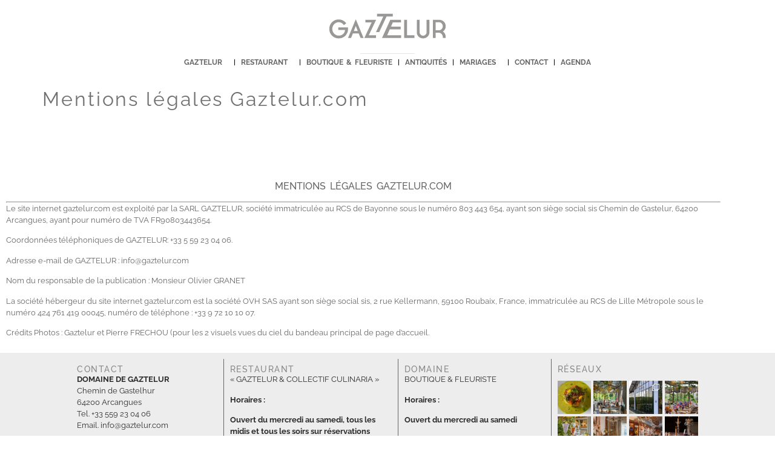

--- FILE ---
content_type: text/html; charset=UTF-8
request_url: https://gaztelur.com/mentions-legales-gaztelur-com/
body_size: 19799
content:
<!doctype html>
<html lang="fr-FR">
<head>
	<meta charset="UTF-8">
	<meta name="viewport" content="width=device-width, initial-scale=1">
	<link rel="profile" href="https://gmpg.org/xfn/11">
	<meta name='robots' content='index, follow, max-image-preview:large, max-snippet:-1, max-video-preview:-1' />

	<!-- This site is optimized with the Yoast SEO plugin v26.8 - https://yoast.com/product/yoast-seo-wordpress/ -->
	<title>Mentions légales Gaztelur.com -</title>
	<link rel="canonical" href="https://gaztelur.com/mentions-legales-gaztelur-com/" />
	<meta property="og:locale" content="fr_FR" />
	<meta property="og:type" content="article" />
	<meta property="og:title" content="Mentions légales Gaztelur.com -" />
	<meta property="og:description" content="MENTIONS LÉGALES GAZTELUR.COM Le site internet gaztelur.com est exploité par la SARL GAZTELUR, société immatriculée au RCS de Bayonne sous le numéro 803 443 654, ayant son siège social sis Chemin de Gastelur, 64200 Arcangues, ayant pour numéro de TVA FR90803443654. Coordonnées téléphoniques de GAZTELUR: +33 5 59 23 04 06. Adresse e-mail de GAZTELUR&nbsp;: [&hellip;]" />
	<meta property="og:url" content="https://gaztelur.com/mentions-legales-gaztelur-com/" />
	<meta property="article:modified_time" content="2023-11-16T16:37:42+00:00" />
	<meta name="twitter:card" content="summary_large_image" />
	<meta name="twitter:label1" content="Durée de lecture estimée" />
	<meta name="twitter:data1" content="1 minute" />
	<script type="application/ld+json" class="yoast-schema-graph">{"@context":"https://schema.org","@graph":[{"@type":"WebPage","@id":"https://gaztelur.com/mentions-legales-gaztelur-com/","url":"https://gaztelur.com/mentions-legales-gaztelur-com/","name":"Mentions légales Gaztelur.com -","isPartOf":{"@id":"https://gaztelur.com/#website"},"datePublished":"2016-01-07T17:59:25+00:00","dateModified":"2023-11-16T16:37:42+00:00","breadcrumb":{"@id":"https://gaztelur.com/mentions-legales-gaztelur-com/#breadcrumb"},"inLanguage":"fr-FR","potentialAction":[{"@type":"ReadAction","target":["https://gaztelur.com/mentions-legales-gaztelur-com/"]}]},{"@type":"BreadcrumbList","@id":"https://gaztelur.com/mentions-legales-gaztelur-com/#breadcrumb","itemListElement":[{"@type":"ListItem","position":1,"name":"Accueil","item":"https://gaztelur.com/"},{"@type":"ListItem","position":2,"name":"Mentions légales Gaztelur.com"}]},{"@type":"WebSite","@id":"https://gaztelur.com/#website","url":"https://gaztelur.com/","name":"","description":"","publisher":{"@id":"https://gaztelur.com/#organization"},"potentialAction":[{"@type":"SearchAction","target":{"@type":"EntryPoint","urlTemplate":"https://gaztelur.com/?s={search_term_string}"},"query-input":{"@type":"PropertyValueSpecification","valueRequired":true,"valueName":"search_term_string"}}],"inLanguage":"fr-FR"},{"@type":"Organization","@id":"https://gaztelur.com/#organization","name":"GAZTELUR","url":"https://gaztelur.com/","logo":{"@type":"ImageObject","inLanguage":"fr-FR","@id":"https://gaztelur.com/#/schema/logo/image/","url":"https://gaztelur.com/wordpress/wp-content/uploads/2018/01/logo-web-negro.png","contentUrl":"https://gaztelur.com/wordpress/wp-content/uploads/2018/01/logo-web-negro.png","width":194,"height":80,"caption":"GAZTELUR"},"image":{"@id":"https://gaztelur.com/#/schema/logo/image/"}}]}</script>
	<!-- / Yoast SEO plugin. -->



<link rel="alternate" type="application/rss+xml" title=" &raquo; Flux" href="https://gaztelur.com/feed/" />
<link rel="alternate" type="application/rss+xml" title=" &raquo; Flux des commentaires" href="https://gaztelur.com/comments/feed/" />
<link rel="alternate" title="oEmbed (JSON)" type="application/json+oembed" href="https://gaztelur.com/wp-json/oembed/1.0/embed?url=https%3A%2F%2Fgaztelur.com%2Fmentions-legales-gaztelur-com%2F" />
<link rel="alternate" title="oEmbed (XML)" type="text/xml+oembed" href="https://gaztelur.com/wp-json/oembed/1.0/embed?url=https%3A%2F%2Fgaztelur.com%2Fmentions-legales-gaztelur-com%2F&#038;format=xml" />
<style id='wp-img-auto-sizes-contain-inline-css'>
img:is([sizes=auto i],[sizes^="auto," i]){contain-intrinsic-size:3000px 1500px}
/*# sourceURL=wp-img-auto-sizes-contain-inline-css */
</style>
<link rel='stylesheet' id='sbi_styles-css' href='https://gaztelur.com/wordpress/wp-content/plugins/instagram-feed/css/sbi-styles.min.css?ver=6.10.0' media='all' />
<style id='wp-emoji-styles-inline-css'>

	img.wp-smiley, img.emoji {
		display: inline !important;
		border: none !important;
		box-shadow: none !important;
		height: 1em !important;
		width: 1em !important;
		margin: 0 0.07em !important;
		vertical-align: -0.1em !important;
		background: none !important;
		padding: 0 !important;
	}
/*# sourceURL=wp-emoji-styles-inline-css */
</style>
<style id='global-styles-inline-css'>
:root{--wp--preset--aspect-ratio--square: 1;--wp--preset--aspect-ratio--4-3: 4/3;--wp--preset--aspect-ratio--3-4: 3/4;--wp--preset--aspect-ratio--3-2: 3/2;--wp--preset--aspect-ratio--2-3: 2/3;--wp--preset--aspect-ratio--16-9: 16/9;--wp--preset--aspect-ratio--9-16: 9/16;--wp--preset--color--black: #000000;--wp--preset--color--cyan-bluish-gray: #abb8c3;--wp--preset--color--white: #ffffff;--wp--preset--color--pale-pink: #f78da7;--wp--preset--color--vivid-red: #cf2e2e;--wp--preset--color--luminous-vivid-orange: #ff6900;--wp--preset--color--luminous-vivid-amber: #fcb900;--wp--preset--color--light-green-cyan: #7bdcb5;--wp--preset--color--vivid-green-cyan: #00d084;--wp--preset--color--pale-cyan-blue: #8ed1fc;--wp--preset--color--vivid-cyan-blue: #0693e3;--wp--preset--color--vivid-purple: #9b51e0;--wp--preset--gradient--vivid-cyan-blue-to-vivid-purple: linear-gradient(135deg,rgb(6,147,227) 0%,rgb(155,81,224) 100%);--wp--preset--gradient--light-green-cyan-to-vivid-green-cyan: linear-gradient(135deg,rgb(122,220,180) 0%,rgb(0,208,130) 100%);--wp--preset--gradient--luminous-vivid-amber-to-luminous-vivid-orange: linear-gradient(135deg,rgb(252,185,0) 0%,rgb(255,105,0) 100%);--wp--preset--gradient--luminous-vivid-orange-to-vivid-red: linear-gradient(135deg,rgb(255,105,0) 0%,rgb(207,46,46) 100%);--wp--preset--gradient--very-light-gray-to-cyan-bluish-gray: linear-gradient(135deg,rgb(238,238,238) 0%,rgb(169,184,195) 100%);--wp--preset--gradient--cool-to-warm-spectrum: linear-gradient(135deg,rgb(74,234,220) 0%,rgb(151,120,209) 20%,rgb(207,42,186) 40%,rgb(238,44,130) 60%,rgb(251,105,98) 80%,rgb(254,248,76) 100%);--wp--preset--gradient--blush-light-purple: linear-gradient(135deg,rgb(255,206,236) 0%,rgb(152,150,240) 100%);--wp--preset--gradient--blush-bordeaux: linear-gradient(135deg,rgb(254,205,165) 0%,rgb(254,45,45) 50%,rgb(107,0,62) 100%);--wp--preset--gradient--luminous-dusk: linear-gradient(135deg,rgb(255,203,112) 0%,rgb(199,81,192) 50%,rgb(65,88,208) 100%);--wp--preset--gradient--pale-ocean: linear-gradient(135deg,rgb(255,245,203) 0%,rgb(182,227,212) 50%,rgb(51,167,181) 100%);--wp--preset--gradient--electric-grass: linear-gradient(135deg,rgb(202,248,128) 0%,rgb(113,206,126) 100%);--wp--preset--gradient--midnight: linear-gradient(135deg,rgb(2,3,129) 0%,rgb(40,116,252) 100%);--wp--preset--font-size--small: 13px;--wp--preset--font-size--medium: 20px;--wp--preset--font-size--large: 36px;--wp--preset--font-size--x-large: 42px;--wp--preset--spacing--20: 0.44rem;--wp--preset--spacing--30: 0.67rem;--wp--preset--spacing--40: 1rem;--wp--preset--spacing--50: 1.5rem;--wp--preset--spacing--60: 2.25rem;--wp--preset--spacing--70: 3.38rem;--wp--preset--spacing--80: 5.06rem;--wp--preset--shadow--natural: 6px 6px 9px rgba(0, 0, 0, 0.2);--wp--preset--shadow--deep: 12px 12px 50px rgba(0, 0, 0, 0.4);--wp--preset--shadow--sharp: 6px 6px 0px rgba(0, 0, 0, 0.2);--wp--preset--shadow--outlined: 6px 6px 0px -3px rgb(255, 255, 255), 6px 6px rgb(0, 0, 0);--wp--preset--shadow--crisp: 6px 6px 0px rgb(0, 0, 0);}:root { --wp--style--global--content-size: 800px;--wp--style--global--wide-size: 1200px; }:where(body) { margin: 0; }.wp-site-blocks > .alignleft { float: left; margin-right: 2em; }.wp-site-blocks > .alignright { float: right; margin-left: 2em; }.wp-site-blocks > .aligncenter { justify-content: center; margin-left: auto; margin-right: auto; }:where(.wp-site-blocks) > * { margin-block-start: 24px; margin-block-end: 0; }:where(.wp-site-blocks) > :first-child { margin-block-start: 0; }:where(.wp-site-blocks) > :last-child { margin-block-end: 0; }:root { --wp--style--block-gap: 24px; }:root :where(.is-layout-flow) > :first-child{margin-block-start: 0;}:root :where(.is-layout-flow) > :last-child{margin-block-end: 0;}:root :where(.is-layout-flow) > *{margin-block-start: 24px;margin-block-end: 0;}:root :where(.is-layout-constrained) > :first-child{margin-block-start: 0;}:root :where(.is-layout-constrained) > :last-child{margin-block-end: 0;}:root :where(.is-layout-constrained) > *{margin-block-start: 24px;margin-block-end: 0;}:root :where(.is-layout-flex){gap: 24px;}:root :where(.is-layout-grid){gap: 24px;}.is-layout-flow > .alignleft{float: left;margin-inline-start: 0;margin-inline-end: 2em;}.is-layout-flow > .alignright{float: right;margin-inline-start: 2em;margin-inline-end: 0;}.is-layout-flow > .aligncenter{margin-left: auto !important;margin-right: auto !important;}.is-layout-constrained > .alignleft{float: left;margin-inline-start: 0;margin-inline-end: 2em;}.is-layout-constrained > .alignright{float: right;margin-inline-start: 2em;margin-inline-end: 0;}.is-layout-constrained > .aligncenter{margin-left: auto !important;margin-right: auto !important;}.is-layout-constrained > :where(:not(.alignleft):not(.alignright):not(.alignfull)){max-width: var(--wp--style--global--content-size);margin-left: auto !important;margin-right: auto !important;}.is-layout-constrained > .alignwide{max-width: var(--wp--style--global--wide-size);}body .is-layout-flex{display: flex;}.is-layout-flex{flex-wrap: wrap;align-items: center;}.is-layout-flex > :is(*, div){margin: 0;}body .is-layout-grid{display: grid;}.is-layout-grid > :is(*, div){margin: 0;}body{padding-top: 0px;padding-right: 0px;padding-bottom: 0px;padding-left: 0px;}a:where(:not(.wp-element-button)){text-decoration: underline;}:root :where(.wp-element-button, .wp-block-button__link){background-color: #32373c;border-width: 0;color: #fff;font-family: inherit;font-size: inherit;font-style: inherit;font-weight: inherit;letter-spacing: inherit;line-height: inherit;padding-top: calc(0.667em + 2px);padding-right: calc(1.333em + 2px);padding-bottom: calc(0.667em + 2px);padding-left: calc(1.333em + 2px);text-decoration: none;text-transform: inherit;}.has-black-color{color: var(--wp--preset--color--black) !important;}.has-cyan-bluish-gray-color{color: var(--wp--preset--color--cyan-bluish-gray) !important;}.has-white-color{color: var(--wp--preset--color--white) !important;}.has-pale-pink-color{color: var(--wp--preset--color--pale-pink) !important;}.has-vivid-red-color{color: var(--wp--preset--color--vivid-red) !important;}.has-luminous-vivid-orange-color{color: var(--wp--preset--color--luminous-vivid-orange) !important;}.has-luminous-vivid-amber-color{color: var(--wp--preset--color--luminous-vivid-amber) !important;}.has-light-green-cyan-color{color: var(--wp--preset--color--light-green-cyan) !important;}.has-vivid-green-cyan-color{color: var(--wp--preset--color--vivid-green-cyan) !important;}.has-pale-cyan-blue-color{color: var(--wp--preset--color--pale-cyan-blue) !important;}.has-vivid-cyan-blue-color{color: var(--wp--preset--color--vivid-cyan-blue) !important;}.has-vivid-purple-color{color: var(--wp--preset--color--vivid-purple) !important;}.has-black-background-color{background-color: var(--wp--preset--color--black) !important;}.has-cyan-bluish-gray-background-color{background-color: var(--wp--preset--color--cyan-bluish-gray) !important;}.has-white-background-color{background-color: var(--wp--preset--color--white) !important;}.has-pale-pink-background-color{background-color: var(--wp--preset--color--pale-pink) !important;}.has-vivid-red-background-color{background-color: var(--wp--preset--color--vivid-red) !important;}.has-luminous-vivid-orange-background-color{background-color: var(--wp--preset--color--luminous-vivid-orange) !important;}.has-luminous-vivid-amber-background-color{background-color: var(--wp--preset--color--luminous-vivid-amber) !important;}.has-light-green-cyan-background-color{background-color: var(--wp--preset--color--light-green-cyan) !important;}.has-vivid-green-cyan-background-color{background-color: var(--wp--preset--color--vivid-green-cyan) !important;}.has-pale-cyan-blue-background-color{background-color: var(--wp--preset--color--pale-cyan-blue) !important;}.has-vivid-cyan-blue-background-color{background-color: var(--wp--preset--color--vivid-cyan-blue) !important;}.has-vivid-purple-background-color{background-color: var(--wp--preset--color--vivid-purple) !important;}.has-black-border-color{border-color: var(--wp--preset--color--black) !important;}.has-cyan-bluish-gray-border-color{border-color: var(--wp--preset--color--cyan-bluish-gray) !important;}.has-white-border-color{border-color: var(--wp--preset--color--white) !important;}.has-pale-pink-border-color{border-color: var(--wp--preset--color--pale-pink) !important;}.has-vivid-red-border-color{border-color: var(--wp--preset--color--vivid-red) !important;}.has-luminous-vivid-orange-border-color{border-color: var(--wp--preset--color--luminous-vivid-orange) !important;}.has-luminous-vivid-amber-border-color{border-color: var(--wp--preset--color--luminous-vivid-amber) !important;}.has-light-green-cyan-border-color{border-color: var(--wp--preset--color--light-green-cyan) !important;}.has-vivid-green-cyan-border-color{border-color: var(--wp--preset--color--vivid-green-cyan) !important;}.has-pale-cyan-blue-border-color{border-color: var(--wp--preset--color--pale-cyan-blue) !important;}.has-vivid-cyan-blue-border-color{border-color: var(--wp--preset--color--vivid-cyan-blue) !important;}.has-vivid-purple-border-color{border-color: var(--wp--preset--color--vivid-purple) !important;}.has-vivid-cyan-blue-to-vivid-purple-gradient-background{background: var(--wp--preset--gradient--vivid-cyan-blue-to-vivid-purple) !important;}.has-light-green-cyan-to-vivid-green-cyan-gradient-background{background: var(--wp--preset--gradient--light-green-cyan-to-vivid-green-cyan) !important;}.has-luminous-vivid-amber-to-luminous-vivid-orange-gradient-background{background: var(--wp--preset--gradient--luminous-vivid-amber-to-luminous-vivid-orange) !important;}.has-luminous-vivid-orange-to-vivid-red-gradient-background{background: var(--wp--preset--gradient--luminous-vivid-orange-to-vivid-red) !important;}.has-very-light-gray-to-cyan-bluish-gray-gradient-background{background: var(--wp--preset--gradient--very-light-gray-to-cyan-bluish-gray) !important;}.has-cool-to-warm-spectrum-gradient-background{background: var(--wp--preset--gradient--cool-to-warm-spectrum) !important;}.has-blush-light-purple-gradient-background{background: var(--wp--preset--gradient--blush-light-purple) !important;}.has-blush-bordeaux-gradient-background{background: var(--wp--preset--gradient--blush-bordeaux) !important;}.has-luminous-dusk-gradient-background{background: var(--wp--preset--gradient--luminous-dusk) !important;}.has-pale-ocean-gradient-background{background: var(--wp--preset--gradient--pale-ocean) !important;}.has-electric-grass-gradient-background{background: var(--wp--preset--gradient--electric-grass) !important;}.has-midnight-gradient-background{background: var(--wp--preset--gradient--midnight) !important;}.has-small-font-size{font-size: var(--wp--preset--font-size--small) !important;}.has-medium-font-size{font-size: var(--wp--preset--font-size--medium) !important;}.has-large-font-size{font-size: var(--wp--preset--font-size--large) !important;}.has-x-large-font-size{font-size: var(--wp--preset--font-size--x-large) !important;}
:root :where(.wp-block-pullquote){font-size: 1.5em;line-height: 1.6;}
/*# sourceURL=global-styles-inline-css */
</style>
<link rel='stylesheet' id='hello-elementor-css' href='https://gaztelur.com/wordpress/wp-content/themes/hello-elementor/assets/css/reset.css?ver=3.4.5' media='all' />
<link rel='stylesheet' id='hello-elementor-theme-style-css' href='https://gaztelur.com/wordpress/wp-content/themes/hello-elementor/assets/css/theme.css?ver=3.4.5' media='all' />
<link rel='stylesheet' id='hello-elementor-header-footer-css' href='https://gaztelur.com/wordpress/wp-content/themes/hello-elementor/assets/css/header-footer.css?ver=3.4.5' media='all' />
<link rel='stylesheet' id='elementor-frontend-css' href='https://gaztelur.com/wordpress/wp-content/plugins/elementor/assets/css/frontend.min.css?ver=3.34.2' media='all' />
<link rel='stylesheet' id='elementor-post-29462-css' href='https://gaztelur.com/wordpress/wp-content/uploads/elementor/css/post-29462.css?ver=1769028740' media='all' />
<link rel='stylesheet' id='widget-image-css' href='https://gaztelur.com/wordpress/wp-content/plugins/elementor/assets/css/widget-image.min.css?ver=3.34.2' media='all' />
<link rel='stylesheet' id='widget-nav-menu-css' href='https://gaztelur.com/wordpress/wp-content/plugins/elementor-pro/assets/css/widget-nav-menu.min.css?ver=3.34.1' media='all' />
<link rel='stylesheet' id='widget-heading-css' href='https://gaztelur.com/wordpress/wp-content/plugins/elementor/assets/css/widget-heading.min.css?ver=3.34.2' media='all' />
<link rel='stylesheet' id='sbistyles-css' href='https://gaztelur.com/wordpress/wp-content/plugins/instagram-feed/css/sbi-styles.min.css?ver=6.10.0' media='all' />
<link rel='stylesheet' id='widget-spacer-css' href='https://gaztelur.com/wordpress/wp-content/plugins/elementor/assets/css/widget-spacer.min.css?ver=3.34.2' media='all' />
<link rel='stylesheet' id='elementor-post-25590-css' href='https://gaztelur.com/wordpress/wp-content/uploads/elementor/css/post-25590.css?ver=1769029913' media='all' />
<link rel='stylesheet' id='elementor-post-29496-css' href='https://gaztelur.com/wordpress/wp-content/uploads/elementor/css/post-29496.css?ver=1769028740' media='all' />
<link rel='stylesheet' id='elementor-post-29482-css' href='https://gaztelur.com/wordpress/wp-content/uploads/elementor/css/post-29482.css?ver=1769028740' media='all' />
<link rel='stylesheet' id='elementor-gf-local-raleway-css' href='https://gaztelur.com/wordpress/wp-content/uploads/elementor/google-fonts/css/raleway.css?ver=1742550762' media='all' />
<script src="https://gaztelur.com/wordpress/wp-includes/js/jquery/jquery.min.js?ver=3.7.1" id="jquery-core-js"></script>
<script src="https://gaztelur.com/wordpress/wp-includes/js/jquery/jquery-migrate.min.js?ver=3.4.1" id="jquery-migrate-js"></script>
<link rel="https://api.w.org/" href="https://gaztelur.com/wp-json/" /><link rel="alternate" title="JSON" type="application/json" href="https://gaztelur.com/wp-json/wp/v2/pages/25590" /><link rel="EditURI" type="application/rsd+xml" title="RSD" href="https://gaztelur.com/wordpress/xmlrpc.php?rsd" />
<meta name="generator" content="WordPress 6.9" />
<link rel='shortlink' href='https://gaztelur.com/?p=25590' />
<meta name="generator" content="Elementor 3.34.2; features: e_font_icon_svg, additional_custom_breakpoints; settings: css_print_method-external, google_font-enabled, font_display-auto">
			<style>
				.e-con.e-parent:nth-of-type(n+4):not(.e-lazyloaded):not(.e-no-lazyload),
				.e-con.e-parent:nth-of-type(n+4):not(.e-lazyloaded):not(.e-no-lazyload) * {
					background-image: none !important;
				}
				@media screen and (max-height: 1024px) {
					.e-con.e-parent:nth-of-type(n+3):not(.e-lazyloaded):not(.e-no-lazyload),
					.e-con.e-parent:nth-of-type(n+3):not(.e-lazyloaded):not(.e-no-lazyload) * {
						background-image: none !important;
					}
				}
				@media screen and (max-height: 640px) {
					.e-con.e-parent:nth-of-type(n+2):not(.e-lazyloaded):not(.e-no-lazyload),
					.e-con.e-parent:nth-of-type(n+2):not(.e-lazyloaded):not(.e-no-lazyload) * {
						background-image: none !important;
					}
				}
			</style>
			<link rel="icon" href="https://gaztelur.com/wordpress/wp-content/uploads/2024/01/favicon-GAZTELUR.png" sizes="32x32" />
<link rel="icon" href="https://gaztelur.com/wordpress/wp-content/uploads/2024/01/favicon-GAZTELUR.png" sizes="192x192" />
<link rel="apple-touch-icon" href="https://gaztelur.com/wordpress/wp-content/uploads/2024/01/favicon-GAZTELUR.png" />
<meta name="msapplication-TileImage" content="https://gaztelur.com/wordpress/wp-content/uploads/2024/01/favicon-GAZTELUR.png" />
<meta name="generator" content="WP Rocket 3.20.3" data-wpr-features="wpr_preload_links wpr_desktop" /></head>
<body class="wp-singular page-template-default page page-id-25590 wp-embed-responsive wp-theme-hello-elementor hello-elementor-default elementor-default elementor-kit-29462 elementor-page elementor-page-25590">


<a class="skip-link screen-reader-text" href="#content">Aller au contenu</a>

		<header data-rocket-location-hash="be80046b7fe6363443f6e971dcbf34b5" data-elementor-type="header" data-elementor-id="29496" class="elementor elementor-29496 elementor-location-header" data-elementor-post-type="elementor_library">
			<div data-rocket-location-hash="e5dfbd21ab58074110ac96667897ac5a" class="elementor-element elementor-element-8fd4873 e-flex e-con-boxed e-con e-parent" data-id="8fd4873" data-element_type="container">
					<div data-rocket-location-hash="da3b654b339ed49f0234db69a353a170" class="e-con-inner">
				<div class="elementor-element elementor-element-66c5bec elementor-widget elementor-widget-image" data-id="66c5bec" data-element_type="widget" data-widget_type="image.default">
				<div class="elementor-widget-container">
																<a href="https://gaztelur.com">
							<img width="194" height="80" src="https://gaztelur.com/wordpress/wp-content/uploads/2022/04/logoweb2.png" class="attachment-large size-large wp-image-30208" alt="" />								</a>
															</div>
				</div>
				<div class="elementor-element elementor-element-70142f1 elementor-nav-menu__align-center elementor-nav-menu--dropdown-mobile elementor-nav-menu__text-align-aside elementor-nav-menu--toggle elementor-nav-menu--burger elementor-widget elementor-widget-nav-menu" data-id="70142f1" data-element_type="widget" data-settings="{&quot;submenu_icon&quot;:{&quot;value&quot;:&quot;&lt;i aria-hidden=\&quot;true\&quot; class=\&quot;\&quot;&gt;&lt;\/i&gt;&quot;,&quot;library&quot;:&quot;&quot;},&quot;layout&quot;:&quot;horizontal&quot;,&quot;toggle&quot;:&quot;burger&quot;}" data-widget_type="nav-menu.default">
				<div class="elementor-widget-container">
								<nav aria-label="Menu" class="elementor-nav-menu--main elementor-nav-menu__container elementor-nav-menu--layout-horizontal e--pointer-none">
				<ul id="menu-1-70142f1" class="elementor-nav-menu"><li class="menu-item menu-item-type-custom menu-item-object-custom menu-item-has-children menu-item-21648"><a href="#" class="elementor-item elementor-item-anchor">GAZTELUR</a>
<ul class="sub-menu elementor-nav-menu--dropdown">
	<li class="menu-item menu-item-type-post_type menu-item-object-page menu-item-29323"><a href="https://gaztelur.com/projets/" class="elementor-sub-item">Projets</a></li>
	<li class="menu-item menu-item-type-post_type menu-item-object-page menu-item-21967"><a href="https://gaztelur.com/lequipe-gaztelur/" class="elementor-sub-item">L&rsquo;ÉQUIPE GAZTELUR</a></li>
	<li class="menu-item menu-item-type-post_type menu-item-object-page menu-item-31322"><a href="https://gaztelur.com/privatisation-du-domaine/" class="elementor-sub-item">NOS SERVICES &#038; TARIFS</a></li>
	<li class="menu-item menu-item-type-post_type menu-item-object-page menu-item-33648"><a href="https://gaztelur.com/collaborations/" class="elementor-sub-item">COLLABORATIONS &#038; GAZTELUR</a></li>
</ul>
</li>
<li class="menu-item menu-item-type-custom menu-item-object-custom menu-item-has-children menu-item-33492"><a href="#" class="elementor-item elementor-item-anchor">RESTAURANT</a>
<ul class="sub-menu elementor-nav-menu--dropdown">
	<li class="menu-item menu-item-type-post_type menu-item-object-page menu-item-33294"><a href="https://gaztelur.com/collectif-culinaria-x-gaztelur/" class="elementor-sub-item">NOS CHEFS (CULINARIA)</a></li>
	<li class="menu-item menu-item-type-post_type menu-item-object-page menu-item-34566"><a href="https://gaztelur.com/la-carte/" class="elementor-sub-item">LA CARTE</a></li>
	<li class="menu-item menu-item-type-post_type menu-item-object-page menu-item-34597"><a href="https://gaztelur.com/menu-du-marche-midi/" class="elementor-sub-item">MENU DU MARCHÉ (MIDI)</a></li>
	<li class="menu-item menu-item-type-post_type menu-item-object-page menu-item-34605"><a href="https://gaztelur.com/saint-valentin-2/" class="elementor-sub-item">MENU SAINT-VALENTIN (SOIR)</a></li>
	<li class="menu-item menu-item-type-custom menu-item-object-custom menu-item-32976"><a href="https://bookings.zenchef.com/shop?rid=364405" class="elementor-sub-item">BON CADEAU</a></li>
	<li class="menu-item menu-item-type-custom menu-item-object-custom menu-item-30122"><a target="_blank" href="https://bookings.zenchef.com/results?rid=364405&#038;pid=1001" class="elementor-sub-item">RÉSERVER UNE TABLE</a></li>
	<li class="menu-item menu-item-type-post_type menu-item-object-page menu-item-30088"><a href="https://gaztelur.com/repas-de-groupe/" class="elementor-sub-item">REPAS DE GROUPE</a></li>
</ul>
</li>
<li class="menu-item menu-item-type-post_type menu-item-object-page menu-item-31333"><a href="https://gaztelur.com/galerie-photo-fleuriste/" class="elementor-item">BOUTIQUE &#038; FLEURISTE</a></li>
<li class="menu-item menu-item-type-custom menu-item-object-custom menu-item-30615"><a target="_blank" href="https://gaztelureshop.com/" class="elementor-item">ANTIQUITÉS</a></li>
<li class="menu-item menu-item-type-custom menu-item-object-custom menu-item-has-children menu-item-33479"><a href="#" class="elementor-item elementor-item-anchor">MARIAGES</a>
<ul class="sub-menu elementor-nav-menu--dropdown">
	<li class="menu-item menu-item-type-custom menu-item-object-custom menu-item-34230"><a href="https://drive.google.com/file/d/12g_Jf8L1iKQHoKCquK3A1AbewQuU4Zy9/view?usp=drive_link" class="elementor-sub-item">PLAQUETTE</a></li>
	<li class="menu-item menu-item-type-post_type menu-item-object-page menu-item-33472"><a href="https://gaztelur.com/demande/" class="elementor-sub-item">DEMANDE DE RENSEIGNEMENTS</a></li>
</ul>
</li>
<li class="menu-item menu-item-type-post_type menu-item-object-page menu-item-33809"><a href="https://gaztelur.com/contact/" class="elementor-item">CONTACT</a></li>
<li class="menu-item menu-item-type-post_type menu-item-object-page menu-item-32231"><a href="https://gaztelur.com/actualites-2/" class="elementor-item">AGENDA</a></li>
</ul>			</nav>
					<div class="elementor-menu-toggle" role="button" tabindex="0" aria-label="Permuter le menu" aria-expanded="false">
			<svg aria-hidden="true" role="presentation" class="elementor-menu-toggle__icon--open e-font-icon-svg e-eicon-menu-bar" viewBox="0 0 1000 1000" xmlns="http://www.w3.org/2000/svg"><path d="M104 333H896C929 333 958 304 958 271S929 208 896 208H104C71 208 42 237 42 271S71 333 104 333ZM104 583H896C929 583 958 554 958 521S929 458 896 458H104C71 458 42 487 42 521S71 583 104 583ZM104 833H896C929 833 958 804 958 771S929 708 896 708H104C71 708 42 737 42 771S71 833 104 833Z"></path></svg><svg aria-hidden="true" role="presentation" class="elementor-menu-toggle__icon--close e-font-icon-svg e-eicon-close" viewBox="0 0 1000 1000" xmlns="http://www.w3.org/2000/svg"><path d="M742 167L500 408 258 167C246 154 233 150 217 150 196 150 179 158 167 167 154 179 150 196 150 212 150 229 154 242 171 254L408 500 167 742C138 771 138 800 167 829 196 858 225 858 254 829L496 587 738 829C750 842 767 846 783 846 800 846 817 842 829 829 842 817 846 804 846 783 846 767 842 750 829 737L588 500 833 258C863 229 863 200 833 171 804 137 775 137 742 167Z"></path></svg>		</div>
					<nav class="elementor-nav-menu--dropdown elementor-nav-menu__container" aria-hidden="true">
				<ul id="menu-2-70142f1" class="elementor-nav-menu"><li class="menu-item menu-item-type-custom menu-item-object-custom menu-item-has-children menu-item-21648"><a href="#" class="elementor-item elementor-item-anchor" tabindex="-1">GAZTELUR</a>
<ul class="sub-menu elementor-nav-menu--dropdown">
	<li class="menu-item menu-item-type-post_type menu-item-object-page menu-item-29323"><a href="https://gaztelur.com/projets/" class="elementor-sub-item" tabindex="-1">Projets</a></li>
	<li class="menu-item menu-item-type-post_type menu-item-object-page menu-item-21967"><a href="https://gaztelur.com/lequipe-gaztelur/" class="elementor-sub-item" tabindex="-1">L&rsquo;ÉQUIPE GAZTELUR</a></li>
	<li class="menu-item menu-item-type-post_type menu-item-object-page menu-item-31322"><a href="https://gaztelur.com/privatisation-du-domaine/" class="elementor-sub-item" tabindex="-1">NOS SERVICES &#038; TARIFS</a></li>
	<li class="menu-item menu-item-type-post_type menu-item-object-page menu-item-33648"><a href="https://gaztelur.com/collaborations/" class="elementor-sub-item" tabindex="-1">COLLABORATIONS &#038; GAZTELUR</a></li>
</ul>
</li>
<li class="menu-item menu-item-type-custom menu-item-object-custom menu-item-has-children menu-item-33492"><a href="#" class="elementor-item elementor-item-anchor" tabindex="-1">RESTAURANT</a>
<ul class="sub-menu elementor-nav-menu--dropdown">
	<li class="menu-item menu-item-type-post_type menu-item-object-page menu-item-33294"><a href="https://gaztelur.com/collectif-culinaria-x-gaztelur/" class="elementor-sub-item" tabindex="-1">NOS CHEFS (CULINARIA)</a></li>
	<li class="menu-item menu-item-type-post_type menu-item-object-page menu-item-34566"><a href="https://gaztelur.com/la-carte/" class="elementor-sub-item" tabindex="-1">LA CARTE</a></li>
	<li class="menu-item menu-item-type-post_type menu-item-object-page menu-item-34597"><a href="https://gaztelur.com/menu-du-marche-midi/" class="elementor-sub-item" tabindex="-1">MENU DU MARCHÉ (MIDI)</a></li>
	<li class="menu-item menu-item-type-post_type menu-item-object-page menu-item-34605"><a href="https://gaztelur.com/saint-valentin-2/" class="elementor-sub-item" tabindex="-1">MENU SAINT-VALENTIN (SOIR)</a></li>
	<li class="menu-item menu-item-type-custom menu-item-object-custom menu-item-32976"><a href="https://bookings.zenchef.com/shop?rid=364405" class="elementor-sub-item" tabindex="-1">BON CADEAU</a></li>
	<li class="menu-item menu-item-type-custom menu-item-object-custom menu-item-30122"><a target="_blank" href="https://bookings.zenchef.com/results?rid=364405&#038;pid=1001" class="elementor-sub-item" tabindex="-1">RÉSERVER UNE TABLE</a></li>
	<li class="menu-item menu-item-type-post_type menu-item-object-page menu-item-30088"><a href="https://gaztelur.com/repas-de-groupe/" class="elementor-sub-item" tabindex="-1">REPAS DE GROUPE</a></li>
</ul>
</li>
<li class="menu-item menu-item-type-post_type menu-item-object-page menu-item-31333"><a href="https://gaztelur.com/galerie-photo-fleuriste/" class="elementor-item" tabindex="-1">BOUTIQUE &#038; FLEURISTE</a></li>
<li class="menu-item menu-item-type-custom menu-item-object-custom menu-item-30615"><a target="_blank" href="https://gaztelureshop.com/" class="elementor-item" tabindex="-1">ANTIQUITÉS</a></li>
<li class="menu-item menu-item-type-custom menu-item-object-custom menu-item-has-children menu-item-33479"><a href="#" class="elementor-item elementor-item-anchor" tabindex="-1">MARIAGES</a>
<ul class="sub-menu elementor-nav-menu--dropdown">
	<li class="menu-item menu-item-type-custom menu-item-object-custom menu-item-34230"><a href="https://drive.google.com/file/d/12g_Jf8L1iKQHoKCquK3A1AbewQuU4Zy9/view?usp=drive_link" class="elementor-sub-item" tabindex="-1">PLAQUETTE</a></li>
	<li class="menu-item menu-item-type-post_type menu-item-object-page menu-item-33472"><a href="https://gaztelur.com/demande/" class="elementor-sub-item" tabindex="-1">DEMANDE DE RENSEIGNEMENTS</a></li>
</ul>
</li>
<li class="menu-item menu-item-type-post_type menu-item-object-page menu-item-33809"><a href="https://gaztelur.com/contact/" class="elementor-item" tabindex="-1">CONTACT</a></li>
<li class="menu-item menu-item-type-post_type menu-item-object-page menu-item-32231"><a href="https://gaztelur.com/actualites-2/" class="elementor-item" tabindex="-1">AGENDA</a></li>
</ul>			</nav>
						</div>
				</div>
					</div>
				</div>
				</header>
		
<main data-rocket-location-hash="a6c327c695405f216cb68b1abbefca94" id="content" class="site-main post-25590 page type-page status-publish hentry">

			<div data-rocket-location-hash="84b48d35ce1bf2b04ec3435843a6cc40" class="page-header">
			<h1 class="entry-title">Mentions légales Gaztelur.com</h1>		</div>
	
	<div data-rocket-location-hash="65df79cf2c1096997cc65fbe9ebd67f2" class="page-content">
				<div data-rocket-location-hash="2261576aa503ede71e59f6b6c4d29901" data-elementor-type="wp-page" data-elementor-id="25590" class="elementor elementor-25590" data-elementor-post-type="page">
						<section class="elementor-section elementor-top-section elementor-element elementor-element-237449a2 elementor-section-boxed elementor-section-height-default elementor-section-height-default" data-id="237449a2" data-element_type="section">
						<div class="elementor-container elementor-column-gap-default">
					<div class="elementor-column elementor-col-100 elementor-top-column elementor-element elementor-element-389a69e9" data-id="389a69e9" data-element_type="column">
			<div class="elementor-widget-wrap elementor-element-populated">
						<div class="elementor-element elementor-element-4f0c213 elementor-widget elementor-widget-spacer" data-id="4f0c213" data-element_type="widget" data-widget_type="spacer.default">
				<div class="elementor-widget-container">
							<div class="elementor-spacer">
			<div class="elementor-spacer-inner"></div>
		</div>
						</div>
				</div>
				<div class="elementor-element elementor-element-1a8df8f0 elementor-widget elementor-widget-text-editor" data-id="1a8df8f0" data-element_type="widget" data-widget_type="text-editor.default">
				<div class="elementor-widget-container">
									<h4 style="text-align: center;">MENTIONS LÉGALES GAZTELUR.COM</h4>
<p></p>
<hr>
<p>Le site internet gaztelur.com est exploité par la SARL GAZTELUR, société immatriculée au RCS de Bayonne sous le numéro 803 443 654, ayant son siège social sis Chemin de Gastelur, 64200 Arcangues, ayant pour numéro de TVA FR90803443654.</p>
<p></p>
<p>Coordonnées téléphoniques de GAZTELUR: +33 5 59 23 04 06.</p>
<p></p>
<p>Adresse e-mail de GAZTELUR&nbsp;: info@gaztelur.com</p>
<p>Nom du responsable de la publication&nbsp;: Monsieur Olivier GRANET<br></p>
<p></p>
<p>La société hébergeur du site internet gaztelur.com est la société OVH SAS ayant son siège social sis, 2 rue Kellermann, 59100 Roubaix, France, immatriculée au RCS de Lille Métropole sous le numéro 424 761 419 00045, numéro de téléphone : +33 9 72 10 10 07.</p>
<p>Crédits Photos : Gaztelur et Pierre FRECHOU (pour les 2 visuels vues du ciel du bandeau principal de page d&rsquo;accueil.</p>								</div>
				</div>
					</div>
		</div>
					</div>
		</section>
				</div>
		
		
			</div>

	
</main>

			<footer data-elementor-type="footer" data-elementor-id="29482" class="elementor elementor-29482 elementor-location-footer" data-elementor-post-type="elementor_library">
			<div class="elementor-element elementor-element-7314b30 e-flex e-con-boxed e-con e-parent" data-id="7314b30" data-element_type="container" data-settings="{&quot;background_background&quot;:&quot;classic&quot;}">
					<div class="e-con-inner">
		<div class="elementor-element elementor-element-204ece6 e-con-full e-flex e-con e-child" data-id="204ece6" data-element_type="container">
				<div class="elementor-element elementor-element-338125e elementor-widget elementor-widget-heading" data-id="338125e" data-element_type="widget" data-widget_type="heading.default">
				<div class="elementor-widget-container">
					<h4 class="elementor-heading-title elementor-size-default">CONTACT</h4>				</div>
				</div>
				<div class="elementor-element elementor-element-4c7e9ab elementor-widget elementor-widget-text-editor" data-id="4c7e9ab" data-element_type="widget" data-widget_type="text-editor.default">
				<div class="elementor-widget-container">
									<p><strong>DOMAINE DE GAZTELUR</strong><br />Chemin de Gastelhur<br />64200 Arcangues<br />Tel. +33 559 23 04 06<br />Email. info@gaztelur.com</p>								</div>
				</div>
				</div>
		<div class="elementor-element elementor-element-90c09d0 e-con-full e-flex e-con e-child" data-id="90c09d0" data-element_type="container">
				<div class="elementor-element elementor-element-0ba55fc elementor-widget elementor-widget-heading" data-id="0ba55fc" data-element_type="widget" data-widget_type="heading.default">
				<div class="elementor-widget-container">
					<h4 class="elementor-heading-title elementor-size-default">RESTAURANT</h4>				</div>
				</div>
				<div class="elementor-element elementor-element-db5eb68 elementor-widget__width-initial elementor-widget elementor-widget-text-editor" data-id="db5eb68" data-element_type="widget" data-widget_type="text-editor.default">
				<div class="elementor-widget-container">
									<div class="wpb_text_column wpb_content_element "><div class="wpb_wrapper"><p>« GAZTELUR &amp; COLLECTIF CULINARIA »</p><p><strong>Horaires : </strong></p><p><strong>Ouvert du mercredi au samedi, tous les midis et tous les soirs sur réservations</strong></p><ul><li>12h30 &#8211; 14h00</li><li>19h30 à 21h30</li></ul></div></div>								</div>
				</div>
				</div>
		<div class="elementor-element elementor-element-b33daae e-con-full e-flex e-con e-child" data-id="b33daae" data-element_type="container">
				<div class="elementor-element elementor-element-311b716 elementor-widget elementor-widget-heading" data-id="311b716" data-element_type="widget" data-widget_type="heading.default">
				<div class="elementor-widget-container">
					<h4 class="elementor-heading-title elementor-size-default">DOMAINE</h4>				</div>
				</div>
				<div class="elementor-element elementor-element-763281e elementor-widget elementor-widget-text-editor" data-id="763281e" data-element_type="widget" data-widget_type="text-editor.default">
				<div class="elementor-widget-container">
									<div class="wpb_text_column wpb_content_element "><div class="wpb_wrapper"><p>BOUTIQUE &amp; FLEURISTE</p></div></div><div class="wpb_text_column wpb_content_element "><div class="wpb_wrapper"><p><strong>Horaires :</strong></p><p><strong>Ouvert du mercredi au samedi</strong></p><ul><li>12h30 à 20h00</li></ul></div></div>								</div>
				</div>
				<div class="elementor-element elementor-element-04eb717 elementor-widget elementor-widget-text-editor" data-id="04eb717" data-element_type="widget" data-widget_type="text-editor.default">
				<div class="elementor-widget-container">
									<div class="wpb_text_column wpb_content_element "><div class="wpb_wrapper"><p>ANTIQUITÉS</p></div></div><div class="wpb_text_column wpb_content_element "><div class="wpb_wrapper"><p><strong>Horaires : </strong>sur RDV</p><p>Visite du domaine sur RDV info@gaztelur.com<br /><br /></p></div></div>								</div>
				</div>
				</div>
		<div class="elementor-element elementor-element-2286751 e-con-full e-flex e-con e-child" data-id="2286751" data-element_type="container">
				<div class="elementor-element elementor-element-2660306 elementor-widget elementor-widget-heading" data-id="2660306" data-element_type="widget" data-widget_type="heading.default">
				<div class="elementor-widget-container">
					<h4 class="elementor-heading-title elementor-size-default">RÉSEAUX</h4>				</div>
				</div>
				<div class="elementor-element elementor-element-fb3e81f elementor-widget elementor-widget-shortcode" data-id="fb3e81f" data-element_type="widget" data-widget_type="shortcode.default">
				<div class="elementor-widget-container">
							<div class="elementor-shortcode">
<div id="sb_instagram"  class="sbi sbi_mob_col_1 sbi_tab_col_2 sbi_col_4 sbi_disable_mobile" style="padding-bottom: 4px; width: 100%;"	 data-feedid="sbi_17841440567095335#9"  data-res="auto" data-cols="4" data-colsmobile="1" data-colstablet="2" data-num="9" data-nummobile="" data-item-padding="2"	 data-shortcode-atts="{}"  data-postid="25590" data-locatornonce="3e1c6ad087" data-imageaspectratio="1:1" data-sbi-flags="favorLocal">
	
	<div id="sbi_images"  style="gap: 4px;">
		<div class="sbi_item sbi_type_image sbi_new sbi_transition"
	id="sbi_18084936482129410" data-date="1769006233">
	<div class="sbi_photo_wrap">
		<a class="sbi_photo" href="https://www.instagram.com/p/DTxr2_pje44/" target="_blank" rel="noopener nofollow"
			data-full-res="https://scontent-cdg4-2.cdninstagram.com/v/t51.82787-15/619900994_18079193348352237_8602996561421730995_n.jpg?stp=dst-jpg_e35_tt6&#038;_nc_cat=103&#038;ccb=7-5&#038;_nc_sid=18de74&#038;efg=eyJlZmdfdGFnIjoiRkVFRC5iZXN0X2ltYWdlX3VybGdlbi5DMyJ9&#038;_nc_ohc=kZVS89a179cQ7kNvwHRBkAU&#038;_nc_oc=AdnGOkpMhV2cNrDEZK0_XjYrptP1PpGkCN2ADZnrj-MlFpjIr_ysK6jzkiGOPjv07hc&#038;_nc_zt=23&#038;_nc_ht=scontent-cdg4-2.cdninstagram.com&#038;edm=ANo9K5cEAAAA&#038;_nc_gid=49kF0haXdNSVHLODPK9nZQ&#038;oh=00_AfrlPf4hQPXO-Ex0OyPw0XUogLUi5PfcjIEwpn4ka_KlFQ&#038;oe=6976ED07"
			data-img-src-set="{&quot;d&quot;:&quot;https:\/\/scontent-cdg4-2.cdninstagram.com\/v\/t51.82787-15\/619900994_18079193348352237_8602996561421730995_n.jpg?stp=dst-jpg_e35_tt6&amp;_nc_cat=103&amp;ccb=7-5&amp;_nc_sid=18de74&amp;efg=eyJlZmdfdGFnIjoiRkVFRC5iZXN0X2ltYWdlX3VybGdlbi5DMyJ9&amp;_nc_ohc=kZVS89a179cQ7kNvwHRBkAU&amp;_nc_oc=AdnGOkpMhV2cNrDEZK0_XjYrptP1PpGkCN2ADZnrj-MlFpjIr_ysK6jzkiGOPjv07hc&amp;_nc_zt=23&amp;_nc_ht=scontent-cdg4-2.cdninstagram.com&amp;edm=ANo9K5cEAAAA&amp;_nc_gid=49kF0haXdNSVHLODPK9nZQ&amp;oh=00_AfrlPf4hQPXO-Ex0OyPw0XUogLUi5PfcjIEwpn4ka_KlFQ&amp;oe=6976ED07&quot;,&quot;150&quot;:&quot;https:\/\/scontent-cdg4-2.cdninstagram.com\/v\/t51.82787-15\/619900994_18079193348352237_8602996561421730995_n.jpg?stp=dst-jpg_e35_tt6&amp;_nc_cat=103&amp;ccb=7-5&amp;_nc_sid=18de74&amp;efg=eyJlZmdfdGFnIjoiRkVFRC5iZXN0X2ltYWdlX3VybGdlbi5DMyJ9&amp;_nc_ohc=kZVS89a179cQ7kNvwHRBkAU&amp;_nc_oc=AdnGOkpMhV2cNrDEZK0_XjYrptP1PpGkCN2ADZnrj-MlFpjIr_ysK6jzkiGOPjv07hc&amp;_nc_zt=23&amp;_nc_ht=scontent-cdg4-2.cdninstagram.com&amp;edm=ANo9K5cEAAAA&amp;_nc_gid=49kF0haXdNSVHLODPK9nZQ&amp;oh=00_AfrlPf4hQPXO-Ex0OyPw0XUogLUi5PfcjIEwpn4ka_KlFQ&amp;oe=6976ED07&quot;,&quot;320&quot;:&quot;https:\/\/scontent-cdg4-2.cdninstagram.com\/v\/t51.82787-15\/619900994_18079193348352237_8602996561421730995_n.jpg?stp=dst-jpg_e35_tt6&amp;_nc_cat=103&amp;ccb=7-5&amp;_nc_sid=18de74&amp;efg=eyJlZmdfdGFnIjoiRkVFRC5iZXN0X2ltYWdlX3VybGdlbi5DMyJ9&amp;_nc_ohc=kZVS89a179cQ7kNvwHRBkAU&amp;_nc_oc=AdnGOkpMhV2cNrDEZK0_XjYrptP1PpGkCN2ADZnrj-MlFpjIr_ysK6jzkiGOPjv07hc&amp;_nc_zt=23&amp;_nc_ht=scontent-cdg4-2.cdninstagram.com&amp;edm=ANo9K5cEAAAA&amp;_nc_gid=49kF0haXdNSVHLODPK9nZQ&amp;oh=00_AfrlPf4hQPXO-Ex0OyPw0XUogLUi5PfcjIEwpn4ka_KlFQ&amp;oe=6976ED07&quot;,&quot;640&quot;:&quot;https:\/\/scontent-cdg4-2.cdninstagram.com\/v\/t51.82787-15\/619900994_18079193348352237_8602996561421730995_n.jpg?stp=dst-jpg_e35_tt6&amp;_nc_cat=103&amp;ccb=7-5&amp;_nc_sid=18de74&amp;efg=eyJlZmdfdGFnIjoiRkVFRC5iZXN0X2ltYWdlX3VybGdlbi5DMyJ9&amp;_nc_ohc=kZVS89a179cQ7kNvwHRBkAU&amp;_nc_oc=AdnGOkpMhV2cNrDEZK0_XjYrptP1PpGkCN2ADZnrj-MlFpjIr_ysK6jzkiGOPjv07hc&amp;_nc_zt=23&amp;_nc_ht=scontent-cdg4-2.cdninstagram.com&amp;edm=ANo9K5cEAAAA&amp;_nc_gid=49kF0haXdNSVHLODPK9nZQ&amp;oh=00_AfrlPf4hQPXO-Ex0OyPw0XUogLUi5PfcjIEwpn4ka_KlFQ&amp;oe=6976ED07&quot;}">
			<span class="sbi-screenreader">Réouverture du restaurant ce soir à 19h30
Découvre</span>
									<img src="https://gaztelur.com/wordpress/wp-content/plugins/instagram-feed/img/placeholder.png" alt="Réouverture du restaurant ce soir à 19h30
Découvrez notre nouvelle carte de saison.

Réservations :
www.gaztelur.com
05 59 23 04 06

À ce soir au Domaine de Gaztelur." aria-hidden="true">
		</a>
	</div>
</div><div class="sbi_item sbi_type_image sbi_new sbi_transition"
	id="sbi_18069084512410426" data-date="1768729370">
	<div class="sbi_photo_wrap">
		<a class="sbi_photo" href="https://www.instagram.com/p/DTpbySNDVTg/" target="_blank" rel="noopener nofollow"
			data-full-res="https://scontent-cdg4-1.cdninstagram.com/v/t51.82787-15/619345015_18078857366352237_3467608426529110611_n.jpg?stp=dst-jpg_e35_tt6&#038;_nc_cat=102&#038;ccb=7-5&#038;_nc_sid=18de74&#038;efg=eyJlZmdfdGFnIjoiRkVFRC5iZXN0X2ltYWdlX3VybGdlbi5DMyJ9&#038;_nc_ohc=0LzUZgqjaWsQ7kNvwG5eocC&#038;_nc_oc=AdmEUX2b5XNqkoBkSSqB2mQTg2RA1UNvKr_ZVYiw0slUGDvlhrLngosVtze66b6PTWM&#038;_nc_zt=23&#038;_nc_ht=scontent-cdg4-1.cdninstagram.com&#038;edm=ANo9K5cEAAAA&#038;_nc_gid=49kF0haXdNSVHLODPK9nZQ&#038;oh=00_AfoSb-ME2t_DRUrSv6axGtORRhxXKIn3b9EjlL8nFV6aYA&#038;oe=69771891"
			data-img-src-set="{&quot;d&quot;:&quot;https:\/\/scontent-cdg4-1.cdninstagram.com\/v\/t51.82787-15\/619345015_18078857366352237_3467608426529110611_n.jpg?stp=dst-jpg_e35_tt6&amp;_nc_cat=102&amp;ccb=7-5&amp;_nc_sid=18de74&amp;efg=eyJlZmdfdGFnIjoiRkVFRC5iZXN0X2ltYWdlX3VybGdlbi5DMyJ9&amp;_nc_ohc=0LzUZgqjaWsQ7kNvwG5eocC&amp;_nc_oc=AdmEUX2b5XNqkoBkSSqB2mQTg2RA1UNvKr_ZVYiw0slUGDvlhrLngosVtze66b6PTWM&amp;_nc_zt=23&amp;_nc_ht=scontent-cdg4-1.cdninstagram.com&amp;edm=ANo9K5cEAAAA&amp;_nc_gid=49kF0haXdNSVHLODPK9nZQ&amp;oh=00_AfoSb-ME2t_DRUrSv6axGtORRhxXKIn3b9EjlL8nFV6aYA&amp;oe=69771891&quot;,&quot;150&quot;:&quot;https:\/\/scontent-cdg4-1.cdninstagram.com\/v\/t51.82787-15\/619345015_18078857366352237_3467608426529110611_n.jpg?stp=dst-jpg_e35_tt6&amp;_nc_cat=102&amp;ccb=7-5&amp;_nc_sid=18de74&amp;efg=eyJlZmdfdGFnIjoiRkVFRC5iZXN0X2ltYWdlX3VybGdlbi5DMyJ9&amp;_nc_ohc=0LzUZgqjaWsQ7kNvwG5eocC&amp;_nc_oc=AdmEUX2b5XNqkoBkSSqB2mQTg2RA1UNvKr_ZVYiw0slUGDvlhrLngosVtze66b6PTWM&amp;_nc_zt=23&amp;_nc_ht=scontent-cdg4-1.cdninstagram.com&amp;edm=ANo9K5cEAAAA&amp;_nc_gid=49kF0haXdNSVHLODPK9nZQ&amp;oh=00_AfoSb-ME2t_DRUrSv6axGtORRhxXKIn3b9EjlL8nFV6aYA&amp;oe=69771891&quot;,&quot;320&quot;:&quot;https:\/\/scontent-cdg4-1.cdninstagram.com\/v\/t51.82787-15\/619345015_18078857366352237_3467608426529110611_n.jpg?stp=dst-jpg_e35_tt6&amp;_nc_cat=102&amp;ccb=7-5&amp;_nc_sid=18de74&amp;efg=eyJlZmdfdGFnIjoiRkVFRC5iZXN0X2ltYWdlX3VybGdlbi5DMyJ9&amp;_nc_ohc=0LzUZgqjaWsQ7kNvwG5eocC&amp;_nc_oc=AdmEUX2b5XNqkoBkSSqB2mQTg2RA1UNvKr_ZVYiw0slUGDvlhrLngosVtze66b6PTWM&amp;_nc_zt=23&amp;_nc_ht=scontent-cdg4-1.cdninstagram.com&amp;edm=ANo9K5cEAAAA&amp;_nc_gid=49kF0haXdNSVHLODPK9nZQ&amp;oh=00_AfoSb-ME2t_DRUrSv6axGtORRhxXKIn3b9EjlL8nFV6aYA&amp;oe=69771891&quot;,&quot;640&quot;:&quot;https:\/\/scontent-cdg4-1.cdninstagram.com\/v\/t51.82787-15\/619345015_18078857366352237_3467608426529110611_n.jpg?stp=dst-jpg_e35_tt6&amp;_nc_cat=102&amp;ccb=7-5&amp;_nc_sid=18de74&amp;efg=eyJlZmdfdGFnIjoiRkVFRC5iZXN0X2ltYWdlX3VybGdlbi5DMyJ9&amp;_nc_ohc=0LzUZgqjaWsQ7kNvwG5eocC&amp;_nc_oc=AdmEUX2b5XNqkoBkSSqB2mQTg2RA1UNvKr_ZVYiw0slUGDvlhrLngosVtze66b6PTWM&amp;_nc_zt=23&amp;_nc_ht=scontent-cdg4-1.cdninstagram.com&amp;edm=ANo9K5cEAAAA&amp;_nc_gid=49kF0haXdNSVHLODPK9nZQ&amp;oh=00_AfoSb-ME2t_DRUrSv6axGtORRhxXKIn3b9EjlL8nFV6aYA&amp;oe=69771891&quot;}">
			<span class="sbi-screenreader">Le Domaine de Gaztelur rouvre ses portes ce mercre</span>
									<img src="https://gaztelur.com/wordpress/wp-content/plugins/instagram-feed/img/placeholder.png" alt="Le Domaine de Gaztelur rouvre ses portes ce mercredi pour le déjeuner.

Nous vous accueillons du mercredi au samedi, midi et soir, dans notre écrin au cœur du Pays Basque.
Notre boutique décoration &amp; fleuriste est également ouverte chaque après-midi.

Découvrez notre nouvelle carte de saison et le menu du marché le midi en semaine à 46€. 

Réservations en ligne sur www.gaztelur.com
Nous avons hâte de vous retrouver. 

#gaztelur #restaurant #open #photocarlosmartinez" aria-hidden="true">
		</a>
	</div>
</div><div class="sbi_item sbi_type_carousel sbi_new sbi_transition"
	id="sbi_18089734877067150" data-date="1768383466">
	<div class="sbi_photo_wrap">
		<a class="sbi_photo" href="https://www.instagram.com/p/DTfIBr6DV27/" target="_blank" rel="noopener nofollow"
			data-full-res="https://scontent-cdg4-2.cdninstagram.com/v/t51.82787-15/615748297_18078431900352237_4983962674903201631_n.jpg?stp=dst-jpg_e35_tt6&#038;_nc_cat=107&#038;ccb=7-5&#038;_nc_sid=18de74&#038;efg=eyJlZmdfdGFnIjoiQ0FST1VTRUxfSVRFTS5iZXN0X2ltYWdlX3VybGdlbi5DMyJ9&#038;_nc_ohc=i0cTaohPezMQ7kNvwG4Ys79&#038;_nc_oc=AdkwRE-1ponGPJqzKoL7zX81_qXuZ_V4ncWAYQPpnBrnW9lxt4ziZOebOEnt8ZnU7Dg&#038;_nc_zt=23&#038;_nc_ht=scontent-cdg4-2.cdninstagram.com&#038;edm=ANo9K5cEAAAA&#038;_nc_gid=49kF0haXdNSVHLODPK9nZQ&#038;oh=00_Afo7yunjJsv3rAT62UW06k_xWK4KBISN9DPwBrmxk4Vw7Q&#038;oe=6976F967"
			data-img-src-set="{&quot;d&quot;:&quot;https:\/\/scontent-cdg4-2.cdninstagram.com\/v\/t51.82787-15\/615748297_18078431900352237_4983962674903201631_n.jpg?stp=dst-jpg_e35_tt6&amp;_nc_cat=107&amp;ccb=7-5&amp;_nc_sid=18de74&amp;efg=eyJlZmdfdGFnIjoiQ0FST1VTRUxfSVRFTS5iZXN0X2ltYWdlX3VybGdlbi5DMyJ9&amp;_nc_ohc=i0cTaohPezMQ7kNvwG4Ys79&amp;_nc_oc=AdkwRE-1ponGPJqzKoL7zX81_qXuZ_V4ncWAYQPpnBrnW9lxt4ziZOebOEnt8ZnU7Dg&amp;_nc_zt=23&amp;_nc_ht=scontent-cdg4-2.cdninstagram.com&amp;edm=ANo9K5cEAAAA&amp;_nc_gid=49kF0haXdNSVHLODPK9nZQ&amp;oh=00_Afo7yunjJsv3rAT62UW06k_xWK4KBISN9DPwBrmxk4Vw7Q&amp;oe=6976F967&quot;,&quot;150&quot;:&quot;https:\/\/scontent-cdg4-2.cdninstagram.com\/v\/t51.82787-15\/615748297_18078431900352237_4983962674903201631_n.jpg?stp=dst-jpg_e35_tt6&amp;_nc_cat=107&amp;ccb=7-5&amp;_nc_sid=18de74&amp;efg=eyJlZmdfdGFnIjoiQ0FST1VTRUxfSVRFTS5iZXN0X2ltYWdlX3VybGdlbi5DMyJ9&amp;_nc_ohc=i0cTaohPezMQ7kNvwG4Ys79&amp;_nc_oc=AdkwRE-1ponGPJqzKoL7zX81_qXuZ_V4ncWAYQPpnBrnW9lxt4ziZOebOEnt8ZnU7Dg&amp;_nc_zt=23&amp;_nc_ht=scontent-cdg4-2.cdninstagram.com&amp;edm=ANo9K5cEAAAA&amp;_nc_gid=49kF0haXdNSVHLODPK9nZQ&amp;oh=00_Afo7yunjJsv3rAT62UW06k_xWK4KBISN9DPwBrmxk4Vw7Q&amp;oe=6976F967&quot;,&quot;320&quot;:&quot;https:\/\/scontent-cdg4-2.cdninstagram.com\/v\/t51.82787-15\/615748297_18078431900352237_4983962674903201631_n.jpg?stp=dst-jpg_e35_tt6&amp;_nc_cat=107&amp;ccb=7-5&amp;_nc_sid=18de74&amp;efg=eyJlZmdfdGFnIjoiQ0FST1VTRUxfSVRFTS5iZXN0X2ltYWdlX3VybGdlbi5DMyJ9&amp;_nc_ohc=i0cTaohPezMQ7kNvwG4Ys79&amp;_nc_oc=AdkwRE-1ponGPJqzKoL7zX81_qXuZ_V4ncWAYQPpnBrnW9lxt4ziZOebOEnt8ZnU7Dg&amp;_nc_zt=23&amp;_nc_ht=scontent-cdg4-2.cdninstagram.com&amp;edm=ANo9K5cEAAAA&amp;_nc_gid=49kF0haXdNSVHLODPK9nZQ&amp;oh=00_Afo7yunjJsv3rAT62UW06k_xWK4KBISN9DPwBrmxk4Vw7Q&amp;oe=6976F967&quot;,&quot;640&quot;:&quot;https:\/\/scontent-cdg4-2.cdninstagram.com\/v\/t51.82787-15\/615748297_18078431900352237_4983962674903201631_n.jpg?stp=dst-jpg_e35_tt6&amp;_nc_cat=107&amp;ccb=7-5&amp;_nc_sid=18de74&amp;efg=eyJlZmdfdGFnIjoiQ0FST1VTRUxfSVRFTS5iZXN0X2ltYWdlX3VybGdlbi5DMyJ9&amp;_nc_ohc=i0cTaohPezMQ7kNvwG4Ys79&amp;_nc_oc=AdkwRE-1ponGPJqzKoL7zX81_qXuZ_V4ncWAYQPpnBrnW9lxt4ziZOebOEnt8ZnU7Dg&amp;_nc_zt=23&amp;_nc_ht=scontent-cdg4-2.cdninstagram.com&amp;edm=ANo9K5cEAAAA&amp;_nc_gid=49kF0haXdNSVHLODPK9nZQ&amp;oh=00_Afo7yunjJsv3rAT62UW06k_xWK4KBISN9DPwBrmxk4Vw7Q&amp;oe=6976F967&quot;}">
			<span class="sbi-screenreader">Domaine de Gaztelur – L’art de recevoir, en toute </span>
			<svg class="svg-inline--fa fa-clone fa-w-16 sbi_lightbox_carousel_icon" aria-hidden="true" aria-label="Clone" data-fa-proƒcessed="" data-prefix="far" data-icon="clone" role="img" xmlns="http://www.w3.org/2000/svg" viewBox="0 0 512 512">
                    <path fill="currentColor" d="M464 0H144c-26.51 0-48 21.49-48 48v48H48c-26.51 0-48 21.49-48 48v320c0 26.51 21.49 48 48 48h320c26.51 0 48-21.49 48-48v-48h48c26.51 0 48-21.49 48-48V48c0-26.51-21.49-48-48-48zM362 464H54a6 6 0 0 1-6-6V150a6 6 0 0 1 6-6h42v224c0 26.51 21.49 48 48 48h224v42a6 6 0 0 1-6 6zm96-96H150a6 6 0 0 1-6-6V54a6 6 0 0 1 6-6h308a6 6 0 0 1 6 6v308a6 6 0 0 1-6 6z"></path>
                </svg>						<img src="https://gaztelur.com/wordpress/wp-content/plugins/instagram-feed/img/placeholder.png" alt="Domaine de Gaztelur – L’art de recevoir, en toute élégance.

Au cœur d’un lieu d’exception, imaginez vos événements sur mesure :
dîners privés ou d’entreprise, galas, mariages, présentations de collections, séminaires confidentiels…

Serre baignée de lumière, salons de caractère, jardins inspirants…
Chaque espace devient le décor d’un moment unique.

Nous orchestrons chaque détail avec exigence :
conception, scénographie, décoration florale, papeterie, gastronomie, bar, ambiance sonore…

Contact &amp; privatisation :
info@gaztelur.com

#gaztelur #event #evenement" aria-hidden="true">
		</a>
	</div>
</div><div class="sbi_item sbi_type_image sbi_new sbi_transition"
	id="sbi_18092012894294825" data-date="1767939572">
	<div class="sbi_photo_wrap">
		<a class="sbi_photo" href="https://www.instagram.com/p/DTR5XYFjX0j/" target="_blank" rel="noopener nofollow"
			data-full-res="https://scontent-cdg4-1.cdninstagram.com/v/t51.82787-15/610694167_18077981936352237_4765620678532836656_n.jpg?stp=dst-jpg_e35_tt6&#038;_nc_cat=102&#038;ccb=7-5&#038;_nc_sid=18de74&#038;efg=eyJlZmdfdGFnIjoiRkVFRC5iZXN0X2ltYWdlX3VybGdlbi5DMyJ9&#038;_nc_ohc=SzfeogoXMRcQ7kNvwFZFEyu&#038;_nc_oc=AdlVR3x45hPQREkRYi7bu6LtmU-kSOSwIQG3b_iAYNJR99-0PnWFF0MktXzWWyCxqXI&#038;_nc_zt=23&#038;_nc_ht=scontent-cdg4-1.cdninstagram.com&#038;edm=ANo9K5cEAAAA&#038;_nc_gid=49kF0haXdNSVHLODPK9nZQ&#038;oh=00_Afr87TJWagICe0JXPCIaRigTcPRv9v8oJzk3rwJy7garBw&#038;oe=6976F2C7"
			data-img-src-set="{&quot;d&quot;:&quot;https:\/\/scontent-cdg4-1.cdninstagram.com\/v\/t51.82787-15\/610694167_18077981936352237_4765620678532836656_n.jpg?stp=dst-jpg_e35_tt6&amp;_nc_cat=102&amp;ccb=7-5&amp;_nc_sid=18de74&amp;efg=eyJlZmdfdGFnIjoiRkVFRC5iZXN0X2ltYWdlX3VybGdlbi5DMyJ9&amp;_nc_ohc=SzfeogoXMRcQ7kNvwFZFEyu&amp;_nc_oc=AdlVR3x45hPQREkRYi7bu6LtmU-kSOSwIQG3b_iAYNJR99-0PnWFF0MktXzWWyCxqXI&amp;_nc_zt=23&amp;_nc_ht=scontent-cdg4-1.cdninstagram.com&amp;edm=ANo9K5cEAAAA&amp;_nc_gid=49kF0haXdNSVHLODPK9nZQ&amp;oh=00_Afr87TJWagICe0JXPCIaRigTcPRv9v8oJzk3rwJy7garBw&amp;oe=6976F2C7&quot;,&quot;150&quot;:&quot;https:\/\/scontent-cdg4-1.cdninstagram.com\/v\/t51.82787-15\/610694167_18077981936352237_4765620678532836656_n.jpg?stp=dst-jpg_e35_tt6&amp;_nc_cat=102&amp;ccb=7-5&amp;_nc_sid=18de74&amp;efg=eyJlZmdfdGFnIjoiRkVFRC5iZXN0X2ltYWdlX3VybGdlbi5DMyJ9&amp;_nc_ohc=SzfeogoXMRcQ7kNvwFZFEyu&amp;_nc_oc=AdlVR3x45hPQREkRYi7bu6LtmU-kSOSwIQG3b_iAYNJR99-0PnWFF0MktXzWWyCxqXI&amp;_nc_zt=23&amp;_nc_ht=scontent-cdg4-1.cdninstagram.com&amp;edm=ANo9K5cEAAAA&amp;_nc_gid=49kF0haXdNSVHLODPK9nZQ&amp;oh=00_Afr87TJWagICe0JXPCIaRigTcPRv9v8oJzk3rwJy7garBw&amp;oe=6976F2C7&quot;,&quot;320&quot;:&quot;https:\/\/scontent-cdg4-1.cdninstagram.com\/v\/t51.82787-15\/610694167_18077981936352237_4765620678532836656_n.jpg?stp=dst-jpg_e35_tt6&amp;_nc_cat=102&amp;ccb=7-5&amp;_nc_sid=18de74&amp;efg=eyJlZmdfdGFnIjoiRkVFRC5iZXN0X2ltYWdlX3VybGdlbi5DMyJ9&amp;_nc_ohc=SzfeogoXMRcQ7kNvwFZFEyu&amp;_nc_oc=AdlVR3x45hPQREkRYi7bu6LtmU-kSOSwIQG3b_iAYNJR99-0PnWFF0MktXzWWyCxqXI&amp;_nc_zt=23&amp;_nc_ht=scontent-cdg4-1.cdninstagram.com&amp;edm=ANo9K5cEAAAA&amp;_nc_gid=49kF0haXdNSVHLODPK9nZQ&amp;oh=00_Afr87TJWagICe0JXPCIaRigTcPRv9v8oJzk3rwJy7garBw&amp;oe=6976F2C7&quot;,&quot;640&quot;:&quot;https:\/\/scontent-cdg4-1.cdninstagram.com\/v\/t51.82787-15\/610694167_18077981936352237_4765620678532836656_n.jpg?stp=dst-jpg_e35_tt6&amp;_nc_cat=102&amp;ccb=7-5&amp;_nc_sid=18de74&amp;efg=eyJlZmdfdGFnIjoiRkVFRC5iZXN0X2ltYWdlX3VybGdlbi5DMyJ9&amp;_nc_ohc=SzfeogoXMRcQ7kNvwFZFEyu&amp;_nc_oc=AdlVR3x45hPQREkRYi7bu6LtmU-kSOSwIQG3b_iAYNJR99-0PnWFF0MktXzWWyCxqXI&amp;_nc_zt=23&amp;_nc_ht=scontent-cdg4-1.cdninstagram.com&amp;edm=ANo9K5cEAAAA&amp;_nc_gid=49kF0haXdNSVHLODPK9nZQ&amp;oh=00_Afr87TJWagICe0JXPCIaRigTcPRv9v8oJzk3rwJy7garBw&amp;oe=6976F2C7&quot;}">
			<span class="sbi-screenreader">Nous sommes actuellement fermés pour congés annuel</span>
									<img src="https://gaztelur.com/wordpress/wp-content/plugins/instagram-feed/img/placeholder.png" alt="Nous sommes actuellement fermés pour congés annuels.

Le Domaine rouvrira ses portes le mercredi 21 janvier pour le déjeuner.
Le restaurant sera ensuite ouvert du mercredi au samedi, midi et soir.
La boutique sera ouverte du mercredi au samedi, de 12h30 à 20h.

Pour tous vos messages et vos demandes d’événements (mariages et événements privés), nous y répondrons dès notre retour.

Dès janvier, la saison sera lancée avec de nombreuses surprises, événements et une nouvelle carte de saison.

Réservez dès maintenant votre table en ligne : www.gaztelur.com

Nous avons hâte de vous retrouver très bientôt." aria-hidden="true">
		</a>
	</div>
</div><div class="sbi_item sbi_type_image sbi_new sbi_transition"
	id="sbi_18066505877182560" data-date="1767261057">
	<div class="sbi_photo_wrap">
		<a class="sbi_photo" href="https://www.instagram.com/p/DS9rMzfjdO3/" target="_blank" rel="noopener nofollow"
			data-full-res="https://scontent-cdg4-1.cdninstagram.com/v/t51.82787-15/609828866_18077280794352237_4416810062454826338_n.jpg?stp=dst-jpg_e35_tt6&#038;_nc_cat=105&#038;ccb=7-5&#038;_nc_sid=18de74&#038;efg=eyJlZmdfdGFnIjoiRkVFRC5iZXN0X2ltYWdlX3VybGdlbi5DMyJ9&#038;_nc_ohc=E4hVaMm_T1kQ7kNvwH2QH2r&#038;_nc_oc=AdnlS6w7XD0WuRilFBxtsvCF2cSuJf8HkH36RGhuKKkCvfB9VSFAlpgGkBkHU46b2Fk&#038;_nc_zt=23&#038;_nc_ht=scontent-cdg4-1.cdninstagram.com&#038;edm=ANo9K5cEAAAA&#038;_nc_gid=49kF0haXdNSVHLODPK9nZQ&#038;oh=00_AfqA5FuaHySFcq9qviOEOw3i67exCVf5vuRpHNkbRilZag&#038;oe=6976F9FF"
			data-img-src-set="{&quot;d&quot;:&quot;https:\/\/scontent-cdg4-1.cdninstagram.com\/v\/t51.82787-15\/609828866_18077280794352237_4416810062454826338_n.jpg?stp=dst-jpg_e35_tt6&amp;_nc_cat=105&amp;ccb=7-5&amp;_nc_sid=18de74&amp;efg=eyJlZmdfdGFnIjoiRkVFRC5iZXN0X2ltYWdlX3VybGdlbi5DMyJ9&amp;_nc_ohc=E4hVaMm_T1kQ7kNvwH2QH2r&amp;_nc_oc=AdnlS6w7XD0WuRilFBxtsvCF2cSuJf8HkH36RGhuKKkCvfB9VSFAlpgGkBkHU46b2Fk&amp;_nc_zt=23&amp;_nc_ht=scontent-cdg4-1.cdninstagram.com&amp;edm=ANo9K5cEAAAA&amp;_nc_gid=49kF0haXdNSVHLODPK9nZQ&amp;oh=00_AfqA5FuaHySFcq9qviOEOw3i67exCVf5vuRpHNkbRilZag&amp;oe=6976F9FF&quot;,&quot;150&quot;:&quot;https:\/\/scontent-cdg4-1.cdninstagram.com\/v\/t51.82787-15\/609828866_18077280794352237_4416810062454826338_n.jpg?stp=dst-jpg_e35_tt6&amp;_nc_cat=105&amp;ccb=7-5&amp;_nc_sid=18de74&amp;efg=eyJlZmdfdGFnIjoiRkVFRC5iZXN0X2ltYWdlX3VybGdlbi5DMyJ9&amp;_nc_ohc=E4hVaMm_T1kQ7kNvwH2QH2r&amp;_nc_oc=AdnlS6w7XD0WuRilFBxtsvCF2cSuJf8HkH36RGhuKKkCvfB9VSFAlpgGkBkHU46b2Fk&amp;_nc_zt=23&amp;_nc_ht=scontent-cdg4-1.cdninstagram.com&amp;edm=ANo9K5cEAAAA&amp;_nc_gid=49kF0haXdNSVHLODPK9nZQ&amp;oh=00_AfqA5FuaHySFcq9qviOEOw3i67exCVf5vuRpHNkbRilZag&amp;oe=6976F9FF&quot;,&quot;320&quot;:&quot;https:\/\/scontent-cdg4-1.cdninstagram.com\/v\/t51.82787-15\/609828866_18077280794352237_4416810062454826338_n.jpg?stp=dst-jpg_e35_tt6&amp;_nc_cat=105&amp;ccb=7-5&amp;_nc_sid=18de74&amp;efg=eyJlZmdfdGFnIjoiRkVFRC5iZXN0X2ltYWdlX3VybGdlbi5DMyJ9&amp;_nc_ohc=E4hVaMm_T1kQ7kNvwH2QH2r&amp;_nc_oc=AdnlS6w7XD0WuRilFBxtsvCF2cSuJf8HkH36RGhuKKkCvfB9VSFAlpgGkBkHU46b2Fk&amp;_nc_zt=23&amp;_nc_ht=scontent-cdg4-1.cdninstagram.com&amp;edm=ANo9K5cEAAAA&amp;_nc_gid=49kF0haXdNSVHLODPK9nZQ&amp;oh=00_AfqA5FuaHySFcq9qviOEOw3i67exCVf5vuRpHNkbRilZag&amp;oe=6976F9FF&quot;,&quot;640&quot;:&quot;https:\/\/scontent-cdg4-1.cdninstagram.com\/v\/t51.82787-15\/609828866_18077280794352237_4416810062454826338_n.jpg?stp=dst-jpg_e35_tt6&amp;_nc_cat=105&amp;ccb=7-5&amp;_nc_sid=18de74&amp;efg=eyJlZmdfdGFnIjoiRkVFRC5iZXN0X2ltYWdlX3VybGdlbi5DMyJ9&amp;_nc_ohc=E4hVaMm_T1kQ7kNvwH2QH2r&amp;_nc_oc=AdnlS6w7XD0WuRilFBxtsvCF2cSuJf8HkH36RGhuKKkCvfB9VSFAlpgGkBkHU46b2Fk&amp;_nc_zt=23&amp;_nc_ht=scontent-cdg4-1.cdninstagram.com&amp;edm=ANo9K5cEAAAA&amp;_nc_gid=49kF0haXdNSVHLODPK9nZQ&amp;oh=00_AfqA5FuaHySFcq9qviOEOw3i67exCVf5vuRpHNkbRilZag&amp;oe=6976F9FF&quot;}">
			<span class="sbi-screenreader">Toute l’équipe du Domaine de Gaztelur vous adresse</span>
									<img src="https://gaztelur.com/wordpress/wp-content/plugins/instagram-feed/img/placeholder.png" alt="Toute l’équipe du Domaine de Gaztelur vous adresse ses meilleurs vœux pour cette nouvelle année 2026.
Qu’elle soit empreinte de joie, de sérénité, de santé, de créativité et de belles surprises.

Nous aurons le plaisir de vous retrouver à partir du mercredi 21 janvier, pour vous faire découvrir une nouvelle carte de saison dans notre restaurant, ainsi qu’un agenda 2026 imaginé comme une invitation à la découverte, ponctué de nouveautés et de moments d’exception.

Nous vous remercions sincèrement pour votre fidélité et votre confiance.
C’est avec enthousiasme que nous poursuivrons cette nouvelle année à vos côtés.

Bien cordialement,

L’équipe du Domaine de Gaztelur

#gaztelur #bonneannee #meilleursvoeux" aria-hidden="true">
		</a>
	</div>
</div><div class="sbi_item sbi_type_image sbi_new sbi_transition"
	id="sbi_17870870007420866" data-date="1766915970">
	<div class="sbi_photo_wrap">
		<a class="sbi_photo" href="https://www.instagram.com/p/DSzY_5zDcw0/" target="_blank" rel="noopener nofollow"
			data-full-res="https://scontent-cdg4-1.cdninstagram.com/v/t51.82787-15/607193507_18076858397352237_9200845522090166565_n.jpg?stp=dst-jpg_e35_tt6&#038;_nc_cat=105&#038;ccb=7-5&#038;_nc_sid=18de74&#038;efg=eyJlZmdfdGFnIjoiRkVFRC5iZXN0X2ltYWdlX3VybGdlbi5DMyJ9&#038;_nc_ohc=yqE-wd5ApCUQ7kNvwG6bcjH&#038;_nc_oc=Adkl3_is2Mp42lHVYA_8C4TgC0lFCkHdcLUdg_E-6Efy07NMg2LTTR4aNCpbL_n_2gw&#038;_nc_zt=23&#038;_nc_ht=scontent-cdg4-1.cdninstagram.com&#038;edm=ANo9K5cEAAAA&#038;_nc_gid=49kF0haXdNSVHLODPK9nZQ&#038;oh=00_AfpKQMI7iskrialWlkgp5unEJH1nZ0o7HkpqdiFjb66gNg&#038;oe=6976E9F5"
			data-img-src-set="{&quot;d&quot;:&quot;https:\/\/scontent-cdg4-1.cdninstagram.com\/v\/t51.82787-15\/607193507_18076858397352237_9200845522090166565_n.jpg?stp=dst-jpg_e35_tt6&amp;_nc_cat=105&amp;ccb=7-5&amp;_nc_sid=18de74&amp;efg=eyJlZmdfdGFnIjoiRkVFRC5iZXN0X2ltYWdlX3VybGdlbi5DMyJ9&amp;_nc_ohc=yqE-wd5ApCUQ7kNvwG6bcjH&amp;_nc_oc=Adkl3_is2Mp42lHVYA_8C4TgC0lFCkHdcLUdg_E-6Efy07NMg2LTTR4aNCpbL_n_2gw&amp;_nc_zt=23&amp;_nc_ht=scontent-cdg4-1.cdninstagram.com&amp;edm=ANo9K5cEAAAA&amp;_nc_gid=49kF0haXdNSVHLODPK9nZQ&amp;oh=00_AfpKQMI7iskrialWlkgp5unEJH1nZ0o7HkpqdiFjb66gNg&amp;oe=6976E9F5&quot;,&quot;150&quot;:&quot;https:\/\/scontent-cdg4-1.cdninstagram.com\/v\/t51.82787-15\/607193507_18076858397352237_9200845522090166565_n.jpg?stp=dst-jpg_e35_tt6&amp;_nc_cat=105&amp;ccb=7-5&amp;_nc_sid=18de74&amp;efg=eyJlZmdfdGFnIjoiRkVFRC5iZXN0X2ltYWdlX3VybGdlbi5DMyJ9&amp;_nc_ohc=yqE-wd5ApCUQ7kNvwG6bcjH&amp;_nc_oc=Adkl3_is2Mp42lHVYA_8C4TgC0lFCkHdcLUdg_E-6Efy07NMg2LTTR4aNCpbL_n_2gw&amp;_nc_zt=23&amp;_nc_ht=scontent-cdg4-1.cdninstagram.com&amp;edm=ANo9K5cEAAAA&amp;_nc_gid=49kF0haXdNSVHLODPK9nZQ&amp;oh=00_AfpKQMI7iskrialWlkgp5unEJH1nZ0o7HkpqdiFjb66gNg&amp;oe=6976E9F5&quot;,&quot;320&quot;:&quot;https:\/\/scontent-cdg4-1.cdninstagram.com\/v\/t51.82787-15\/607193507_18076858397352237_9200845522090166565_n.jpg?stp=dst-jpg_e35_tt6&amp;_nc_cat=105&amp;ccb=7-5&amp;_nc_sid=18de74&amp;efg=eyJlZmdfdGFnIjoiRkVFRC5iZXN0X2ltYWdlX3VybGdlbi5DMyJ9&amp;_nc_ohc=yqE-wd5ApCUQ7kNvwG6bcjH&amp;_nc_oc=Adkl3_is2Mp42lHVYA_8C4TgC0lFCkHdcLUdg_E-6Efy07NMg2LTTR4aNCpbL_n_2gw&amp;_nc_zt=23&amp;_nc_ht=scontent-cdg4-1.cdninstagram.com&amp;edm=ANo9K5cEAAAA&amp;_nc_gid=49kF0haXdNSVHLODPK9nZQ&amp;oh=00_AfpKQMI7iskrialWlkgp5unEJH1nZ0o7HkpqdiFjb66gNg&amp;oe=6976E9F5&quot;,&quot;640&quot;:&quot;https:\/\/scontent-cdg4-1.cdninstagram.com\/v\/t51.82787-15\/607193507_18076858397352237_9200845522090166565_n.jpg?stp=dst-jpg_e35_tt6&amp;_nc_cat=105&amp;ccb=7-5&amp;_nc_sid=18de74&amp;efg=eyJlZmdfdGFnIjoiRkVFRC5iZXN0X2ltYWdlX3VybGdlbi5DMyJ9&amp;_nc_ohc=yqE-wd5ApCUQ7kNvwG6bcjH&amp;_nc_oc=Adkl3_is2Mp42lHVYA_8C4TgC0lFCkHdcLUdg_E-6Efy07NMg2LTTR4aNCpbL_n_2gw&amp;_nc_zt=23&amp;_nc_ht=scontent-cdg4-1.cdninstagram.com&amp;edm=ANo9K5cEAAAA&amp;_nc_gid=49kF0haXdNSVHLODPK9nZQ&amp;oh=00_AfpKQMI7iskrialWlkgp5unEJH1nZ0o7HkpqdiFjb66gNg&amp;oe=6976E9F5&quot;}">
			<span class="sbi-screenreader">Le domaine est ouvert ce dimanche, lundi et mardi,</span>
									<img src="https://gaztelur.com/wordpress/wp-content/plugins/instagram-feed/img/placeholder.png" alt="Le domaine est ouvert ce dimanche, lundi et mardi,
de 13h à 17h (fleuriste et boutique).

Fermeture pour congés du 31 décembre au 20 janvier inclus.

Le restaurant est complet jusqu’aux congés.

✨ Compositions de fleurs fraîches disponibles dans notre fleuriste pour embellir vos tables de réveillon.

Merci de votre fidélité et belles fêtes à tous 🎄

#gaztelur #domaine #open 

Photo: Carlos Martinez" aria-hidden="true">
		</a>
	</div>
</div><div class="sbi_item sbi_type_image sbi_new sbi_transition"
	id="sbi_18106717330630658" data-date="1766824843">
	<div class="sbi_photo_wrap">
		<a class="sbi_photo" href="https://www.instagram.com/p/DSwrMB0DTJN/" target="_blank" rel="noopener nofollow"
			data-full-res="https://scontent-cdg4-2.cdninstagram.com/v/t51.82787-15/608218641_18076762514352237_1012605553058129709_n.jpg?stp=dst-jpg_e35_tt6&#038;_nc_cat=101&#038;ccb=7-5&#038;_nc_sid=18de74&#038;efg=eyJlZmdfdGFnIjoiRkVFRC5iZXN0X2ltYWdlX3VybGdlbi5DMyJ9&#038;_nc_ohc=tJeTLt0rDeQQ7kNvwFUmPpC&#038;_nc_oc=AdnGe44ayVBlBafZ573P9y7R4vCkl0FeV4vKDO0K0tB0LB0GkLihJDww0kaypuldq6o&#038;_nc_zt=23&#038;_nc_ht=scontent-cdg4-2.cdninstagram.com&#038;edm=ANo9K5cEAAAA&#038;_nc_gid=49kF0haXdNSVHLODPK9nZQ&#038;oh=00_Afqay4aLqhk2fyCGvhtSLO7OAA_s1cb77PSVOZn6oskq4A&#038;oe=697713C0"
			data-img-src-set="{&quot;d&quot;:&quot;https:\/\/scontent-cdg4-2.cdninstagram.com\/v\/t51.82787-15\/608218641_18076762514352237_1012605553058129709_n.jpg?stp=dst-jpg_e35_tt6&amp;_nc_cat=101&amp;ccb=7-5&amp;_nc_sid=18de74&amp;efg=eyJlZmdfdGFnIjoiRkVFRC5iZXN0X2ltYWdlX3VybGdlbi5DMyJ9&amp;_nc_ohc=tJeTLt0rDeQQ7kNvwFUmPpC&amp;_nc_oc=AdnGe44ayVBlBafZ573P9y7R4vCkl0FeV4vKDO0K0tB0LB0GkLihJDww0kaypuldq6o&amp;_nc_zt=23&amp;_nc_ht=scontent-cdg4-2.cdninstagram.com&amp;edm=ANo9K5cEAAAA&amp;_nc_gid=49kF0haXdNSVHLODPK9nZQ&amp;oh=00_Afqay4aLqhk2fyCGvhtSLO7OAA_s1cb77PSVOZn6oskq4A&amp;oe=697713C0&quot;,&quot;150&quot;:&quot;https:\/\/scontent-cdg4-2.cdninstagram.com\/v\/t51.82787-15\/608218641_18076762514352237_1012605553058129709_n.jpg?stp=dst-jpg_e35_tt6&amp;_nc_cat=101&amp;ccb=7-5&amp;_nc_sid=18de74&amp;efg=eyJlZmdfdGFnIjoiRkVFRC5iZXN0X2ltYWdlX3VybGdlbi5DMyJ9&amp;_nc_ohc=tJeTLt0rDeQQ7kNvwFUmPpC&amp;_nc_oc=AdnGe44ayVBlBafZ573P9y7R4vCkl0FeV4vKDO0K0tB0LB0GkLihJDww0kaypuldq6o&amp;_nc_zt=23&amp;_nc_ht=scontent-cdg4-2.cdninstagram.com&amp;edm=ANo9K5cEAAAA&amp;_nc_gid=49kF0haXdNSVHLODPK9nZQ&amp;oh=00_Afqay4aLqhk2fyCGvhtSLO7OAA_s1cb77PSVOZn6oskq4A&amp;oe=697713C0&quot;,&quot;320&quot;:&quot;https:\/\/scontent-cdg4-2.cdninstagram.com\/v\/t51.82787-15\/608218641_18076762514352237_1012605553058129709_n.jpg?stp=dst-jpg_e35_tt6&amp;_nc_cat=101&amp;ccb=7-5&amp;_nc_sid=18de74&amp;efg=eyJlZmdfdGFnIjoiRkVFRC5iZXN0X2ltYWdlX3VybGdlbi5DMyJ9&amp;_nc_ohc=tJeTLt0rDeQQ7kNvwFUmPpC&amp;_nc_oc=AdnGe44ayVBlBafZ573P9y7R4vCkl0FeV4vKDO0K0tB0LB0GkLihJDww0kaypuldq6o&amp;_nc_zt=23&amp;_nc_ht=scontent-cdg4-2.cdninstagram.com&amp;edm=ANo9K5cEAAAA&amp;_nc_gid=49kF0haXdNSVHLODPK9nZQ&amp;oh=00_Afqay4aLqhk2fyCGvhtSLO7OAA_s1cb77PSVOZn6oskq4A&amp;oe=697713C0&quot;,&quot;640&quot;:&quot;https:\/\/scontent-cdg4-2.cdninstagram.com\/v\/t51.82787-15\/608218641_18076762514352237_1012605553058129709_n.jpg?stp=dst-jpg_e35_tt6&amp;_nc_cat=101&amp;ccb=7-5&amp;_nc_sid=18de74&amp;efg=eyJlZmdfdGFnIjoiRkVFRC5iZXN0X2ltYWdlX3VybGdlbi5DMyJ9&amp;_nc_ohc=tJeTLt0rDeQQ7kNvwFUmPpC&amp;_nc_oc=AdnGe44ayVBlBafZ573P9y7R4vCkl0FeV4vKDO0K0tB0LB0GkLihJDww0kaypuldq6o&amp;_nc_zt=23&amp;_nc_ht=scontent-cdg4-2.cdninstagram.com&amp;edm=ANo9K5cEAAAA&amp;_nc_gid=49kF0haXdNSVHLODPK9nZQ&amp;oh=00_Afqay4aLqhk2fyCGvhtSLO7OAA_s1cb77PSVOZn6oskq4A&amp;oe=697713C0&quot;}">
			<span class="sbi-screenreader">Boutique et fleuriste ouvert samedi 27 de 12h30 à </span>
									<img src="https://gaztelur.com/wordpress/wp-content/plugins/instagram-feed/img/placeholder.png" alt="Boutique et fleuriste ouvert samedi 27 de 12h30 à 20h et dimanche 28, lundi 29 et mardi 30 de 12h30 à 17h 
Fermé à partir du 31 décembre jusqu’à 20 janvier. 

#gaztelur #shop #fleuriste" aria-hidden="true">
		</a>
	</div>
</div><div class="sbi_item sbi_type_image sbi_new sbi_transition"
	id="sbi_18077884715246989" data-date="1766824337">
	<div class="sbi_photo_wrap">
		<a class="sbi_photo" href="https://www.instagram.com/p/DSwqONrjf4R/" target="_blank" rel="noopener nofollow"
			data-full-res="https://scontent-cdg4-1.cdninstagram.com/v/t51.82787-15/607024363_18076761617352237_3746239179087613359_n.jpg?stp=dst-jpg_e35_tt6&#038;_nc_cat=104&#038;ccb=7-5&#038;_nc_sid=18de74&#038;efg=eyJlZmdfdGFnIjoiRkVFRC5iZXN0X2ltYWdlX3VybGdlbi5DMyJ9&#038;_nc_ohc=AlCu6CmYcMYQ7kNvwFe9N0W&#038;_nc_oc=AdnCIjzRz9VrliiWxeXfYkCngaLxp6ArMGEQfab5xCUcllNfn3OAR4WtyfGCBnFie3c&#038;_nc_zt=23&#038;_nc_ht=scontent-cdg4-1.cdninstagram.com&#038;edm=ANo9K5cEAAAA&#038;_nc_gid=49kF0haXdNSVHLODPK9nZQ&#038;oh=00_Afoy1wPl1lQOv7HZs-YvrWHvtvQ2_FB_BnCxYhFtyxTsqQ&#038;oe=6976EBF5"
			data-img-src-set="{&quot;d&quot;:&quot;https:\/\/scontent-cdg4-1.cdninstagram.com\/v\/t51.82787-15\/607024363_18076761617352237_3746239179087613359_n.jpg?stp=dst-jpg_e35_tt6&amp;_nc_cat=104&amp;ccb=7-5&amp;_nc_sid=18de74&amp;efg=eyJlZmdfdGFnIjoiRkVFRC5iZXN0X2ltYWdlX3VybGdlbi5DMyJ9&amp;_nc_ohc=AlCu6CmYcMYQ7kNvwFe9N0W&amp;_nc_oc=AdnCIjzRz9VrliiWxeXfYkCngaLxp6ArMGEQfab5xCUcllNfn3OAR4WtyfGCBnFie3c&amp;_nc_zt=23&amp;_nc_ht=scontent-cdg4-1.cdninstagram.com&amp;edm=ANo9K5cEAAAA&amp;_nc_gid=49kF0haXdNSVHLODPK9nZQ&amp;oh=00_Afoy1wPl1lQOv7HZs-YvrWHvtvQ2_FB_BnCxYhFtyxTsqQ&amp;oe=6976EBF5&quot;,&quot;150&quot;:&quot;https:\/\/scontent-cdg4-1.cdninstagram.com\/v\/t51.82787-15\/607024363_18076761617352237_3746239179087613359_n.jpg?stp=dst-jpg_e35_tt6&amp;_nc_cat=104&amp;ccb=7-5&amp;_nc_sid=18de74&amp;efg=eyJlZmdfdGFnIjoiRkVFRC5iZXN0X2ltYWdlX3VybGdlbi5DMyJ9&amp;_nc_ohc=AlCu6CmYcMYQ7kNvwFe9N0W&amp;_nc_oc=AdnCIjzRz9VrliiWxeXfYkCngaLxp6ArMGEQfab5xCUcllNfn3OAR4WtyfGCBnFie3c&amp;_nc_zt=23&amp;_nc_ht=scontent-cdg4-1.cdninstagram.com&amp;edm=ANo9K5cEAAAA&amp;_nc_gid=49kF0haXdNSVHLODPK9nZQ&amp;oh=00_Afoy1wPl1lQOv7HZs-YvrWHvtvQ2_FB_BnCxYhFtyxTsqQ&amp;oe=6976EBF5&quot;,&quot;320&quot;:&quot;https:\/\/scontent-cdg4-1.cdninstagram.com\/v\/t51.82787-15\/607024363_18076761617352237_3746239179087613359_n.jpg?stp=dst-jpg_e35_tt6&amp;_nc_cat=104&amp;ccb=7-5&amp;_nc_sid=18de74&amp;efg=eyJlZmdfdGFnIjoiRkVFRC5iZXN0X2ltYWdlX3VybGdlbi5DMyJ9&amp;_nc_ohc=AlCu6CmYcMYQ7kNvwFe9N0W&amp;_nc_oc=AdnCIjzRz9VrliiWxeXfYkCngaLxp6ArMGEQfab5xCUcllNfn3OAR4WtyfGCBnFie3c&amp;_nc_zt=23&amp;_nc_ht=scontent-cdg4-1.cdninstagram.com&amp;edm=ANo9K5cEAAAA&amp;_nc_gid=49kF0haXdNSVHLODPK9nZQ&amp;oh=00_Afoy1wPl1lQOv7HZs-YvrWHvtvQ2_FB_BnCxYhFtyxTsqQ&amp;oe=6976EBF5&quot;,&quot;640&quot;:&quot;https:\/\/scontent-cdg4-1.cdninstagram.com\/v\/t51.82787-15\/607024363_18076761617352237_3746239179087613359_n.jpg?stp=dst-jpg_e35_tt6&amp;_nc_cat=104&amp;ccb=7-5&amp;_nc_sid=18de74&amp;efg=eyJlZmdfdGFnIjoiRkVFRC5iZXN0X2ltYWdlX3VybGdlbi5DMyJ9&amp;_nc_ohc=AlCu6CmYcMYQ7kNvwFe9N0W&amp;_nc_oc=AdnCIjzRz9VrliiWxeXfYkCngaLxp6ArMGEQfab5xCUcllNfn3OAR4WtyfGCBnFie3c&amp;_nc_zt=23&amp;_nc_ht=scontent-cdg4-1.cdninstagram.com&amp;edm=ANo9K5cEAAAA&amp;_nc_gid=49kF0haXdNSVHLODPK9nZQ&amp;oh=00_Afoy1wPl1lQOv7HZs-YvrWHvtvQ2_FB_BnCxYhFtyxTsqQ&amp;oe=6976EBF5&quot;}">
			<span class="sbi-screenreader">Arroz meloso (rosotto), joue de veau et cèpes. 
(P</span>
									<img src="https://gaztelur.com/wordpress/wp-content/plugins/instagram-feed/img/placeholder.png" alt="Arroz meloso (rosotto), joue de veau et cèpes. 
(Possible en version vegetarienne) 

Un des plats cette semaine dans notre restaurant

nous sommes complet jusqu’à la fin du mois, seule places encore disponibles ce soir pour dîner. 
0559230406 

#gaztelur #restaurant #fetes 

Photo: Carlos Martinez" aria-hidden="true">
		</a>
	</div>
</div><div class="sbi_item sbi_type_image sbi_new sbi_transition"
	id="sbi_18026244224784897" data-date="1766732628">
	<div class="sbi_photo_wrap">
		<a class="sbi_photo" href="https://www.instagram.com/p/DSt7TRgDap-/" target="_blank" rel="noopener nofollow"
			data-full-res="https://scontent-cdg4-2.cdninstagram.com/v/t51.82787-15/606630311_18076665539352237_6138651070440678065_n.jpg?stp=dst-jpg_e35_tt6&#038;_nc_cat=100&#038;ccb=7-5&#038;_nc_sid=18de74&#038;efg=eyJlZmdfdGFnIjoiRkVFRC5iZXN0X2ltYWdlX3VybGdlbi5DMyJ9&#038;_nc_ohc=aY3OLDaesG0Q7kNvwHYGRva&#038;_nc_oc=Adm4Ud-PII15V_9893Bp_CuIxffihD3OSKdMWcI_7ojIP_7jojZxJDo1kpsYXc91SGo&#038;_nc_zt=23&#038;_nc_ht=scontent-cdg4-2.cdninstagram.com&#038;edm=ANo9K5cEAAAA&#038;_nc_gid=49kF0haXdNSVHLODPK9nZQ&#038;oh=00_AfrOW0W84XjcVAE289tAHQE4vkSEiainmwKyo13XTBjhaw&#038;oe=6977069E"
			data-img-src-set="{&quot;d&quot;:&quot;https:\/\/scontent-cdg4-2.cdninstagram.com\/v\/t51.82787-15\/606630311_18076665539352237_6138651070440678065_n.jpg?stp=dst-jpg_e35_tt6&amp;_nc_cat=100&amp;ccb=7-5&amp;_nc_sid=18de74&amp;efg=eyJlZmdfdGFnIjoiRkVFRC5iZXN0X2ltYWdlX3VybGdlbi5DMyJ9&amp;_nc_ohc=aY3OLDaesG0Q7kNvwHYGRva&amp;_nc_oc=Adm4Ud-PII15V_9893Bp_CuIxffihD3OSKdMWcI_7ojIP_7jojZxJDo1kpsYXc91SGo&amp;_nc_zt=23&amp;_nc_ht=scontent-cdg4-2.cdninstagram.com&amp;edm=ANo9K5cEAAAA&amp;_nc_gid=49kF0haXdNSVHLODPK9nZQ&amp;oh=00_AfrOW0W84XjcVAE289tAHQE4vkSEiainmwKyo13XTBjhaw&amp;oe=6977069E&quot;,&quot;150&quot;:&quot;https:\/\/scontent-cdg4-2.cdninstagram.com\/v\/t51.82787-15\/606630311_18076665539352237_6138651070440678065_n.jpg?stp=dst-jpg_e35_tt6&amp;_nc_cat=100&amp;ccb=7-5&amp;_nc_sid=18de74&amp;efg=eyJlZmdfdGFnIjoiRkVFRC5iZXN0X2ltYWdlX3VybGdlbi5DMyJ9&amp;_nc_ohc=aY3OLDaesG0Q7kNvwHYGRva&amp;_nc_oc=Adm4Ud-PII15V_9893Bp_CuIxffihD3OSKdMWcI_7ojIP_7jojZxJDo1kpsYXc91SGo&amp;_nc_zt=23&amp;_nc_ht=scontent-cdg4-2.cdninstagram.com&amp;edm=ANo9K5cEAAAA&amp;_nc_gid=49kF0haXdNSVHLODPK9nZQ&amp;oh=00_AfrOW0W84XjcVAE289tAHQE4vkSEiainmwKyo13XTBjhaw&amp;oe=6977069E&quot;,&quot;320&quot;:&quot;https:\/\/scontent-cdg4-2.cdninstagram.com\/v\/t51.82787-15\/606630311_18076665539352237_6138651070440678065_n.jpg?stp=dst-jpg_e35_tt6&amp;_nc_cat=100&amp;ccb=7-5&amp;_nc_sid=18de74&amp;efg=eyJlZmdfdGFnIjoiRkVFRC5iZXN0X2ltYWdlX3VybGdlbi5DMyJ9&amp;_nc_ohc=aY3OLDaesG0Q7kNvwHYGRva&amp;_nc_oc=Adm4Ud-PII15V_9893Bp_CuIxffihD3OSKdMWcI_7ojIP_7jojZxJDo1kpsYXc91SGo&amp;_nc_zt=23&amp;_nc_ht=scontent-cdg4-2.cdninstagram.com&amp;edm=ANo9K5cEAAAA&amp;_nc_gid=49kF0haXdNSVHLODPK9nZQ&amp;oh=00_AfrOW0W84XjcVAE289tAHQE4vkSEiainmwKyo13XTBjhaw&amp;oe=6977069E&quot;,&quot;640&quot;:&quot;https:\/\/scontent-cdg4-2.cdninstagram.com\/v\/t51.82787-15\/606630311_18076665539352237_6138651070440678065_n.jpg?stp=dst-jpg_e35_tt6&amp;_nc_cat=100&amp;ccb=7-5&amp;_nc_sid=18de74&amp;efg=eyJlZmdfdGFnIjoiRkVFRC5iZXN0X2ltYWdlX3VybGdlbi5DMyJ9&amp;_nc_ohc=aY3OLDaesG0Q7kNvwHYGRva&amp;_nc_oc=Adm4Ud-PII15V_9893Bp_CuIxffihD3OSKdMWcI_7ojIP_7jojZxJDo1kpsYXc91SGo&amp;_nc_zt=23&amp;_nc_ht=scontent-cdg4-2.cdninstagram.com&amp;edm=ANo9K5cEAAAA&amp;_nc_gid=49kF0haXdNSVHLODPK9nZQ&amp;oh=00_AfrOW0W84XjcVAE289tAHQE4vkSEiainmwKyo13XTBjhaw&amp;oe=6977069E&quot;}">
			<span class="sbi-screenreader">Vendredi 26 et samedi 27 décembre OUVERT 
Domaine </span>
									<img src="https://gaztelur.com/wordpress/wp-content/plugins/instagram-feed/img/placeholder.png" alt="Vendredi 26 et samedi 27 décembre OUVERT 
Domaine et boutique / fleuriste : 12h30 à 20h 
Restaurant : midi et soir (menus des fêtes) 
Reservations : 0559230406 

#gaztelur #open #fetes" aria-hidden="true">
		</a>
	</div>
</div>	</div>

	<div id="sbi_load" >

	
			<span class="sbi_follow_btn sbi_custom" >
			<a target="_blank"
				rel="nofollow noopener"  href="https://www.instagram.com/gaztelurarcangues/" style="background: rgb(160,184,173);">
				<svg class="svg-inline--fa fa-instagram fa-w-14" aria-hidden="true" data-fa-processed="" aria-label="Instagram" data-prefix="fab" data-icon="instagram" role="img" viewBox="0 0 448 512">
                    <path fill="currentColor" d="M224.1 141c-63.6 0-114.9 51.3-114.9 114.9s51.3 114.9 114.9 114.9S339 319.5 339 255.9 287.7 141 224.1 141zm0 189.6c-41.1 0-74.7-33.5-74.7-74.7s33.5-74.7 74.7-74.7 74.7 33.5 74.7 74.7-33.6 74.7-74.7 74.7zm146.4-194.3c0 14.9-12 26.8-26.8 26.8-14.9 0-26.8-12-26.8-26.8s12-26.8 26.8-26.8 26.8 12 26.8 26.8zm76.1 27.2c-1.7-35.9-9.9-67.7-36.2-93.9-26.2-26.2-58-34.4-93.9-36.2-37-2.1-147.9-2.1-184.9 0-35.8 1.7-67.6 9.9-93.9 36.1s-34.4 58-36.2 93.9c-2.1 37-2.1 147.9 0 184.9 1.7 35.9 9.9 67.7 36.2 93.9s58 34.4 93.9 36.2c37 2.1 147.9 2.1 184.9 0 35.9-1.7 67.7-9.9 93.9-36.2 26.2-26.2 34.4-58 36.2-93.9 2.1-37 2.1-147.8 0-184.8zM398.8 388c-7.8 19.6-22.9 34.7-42.6 42.6-29.5 11.7-99.5 9-132.1 9s-102.7 2.6-132.1-9c-19.6-7.8-34.7-22.9-42.6-42.6-11.7-29.5-9-99.5-9-132.1s-2.6-102.7 9-132.1c7.8-19.6 22.9-34.7 42.6-42.6 29.5-11.7 99.5-9 132.1-9s102.7-2.6 132.1 9c19.6 7.8 34.7 22.9 42.6 42.6 11.7 29.5 9 99.5 9 132.1s2.7 102.7-9 132.1z"></path>
                </svg>				<span>Suivez notre Instagram</span>
			</a>
		</span>
	
</div>
		<span class="sbi_resized_image_data" data-feed-id="sbi_17841440567095335#9"
		  data-resized="{&quot;18026244224784897&quot;:{&quot;id&quot;:&quot;606630311_18076665539352237_6138651070440678065_n&quot;,&quot;ratio&quot;:&quot;0.75&quot;,&quot;sizes&quot;:{&quot;full&quot;:640,&quot;low&quot;:320,&quot;thumb&quot;:150},&quot;extension&quot;:&quot;.webp&quot;},&quot;18106717330630658&quot;:{&quot;id&quot;:&quot;608218641_18076762514352237_1012605553058129709_n&quot;,&quot;ratio&quot;:&quot;0.75&quot;,&quot;sizes&quot;:{&quot;full&quot;:640,&quot;low&quot;:320,&quot;thumb&quot;:150},&quot;extension&quot;:&quot;.webp&quot;},&quot;18077884715246989&quot;:{&quot;id&quot;:&quot;607024363_18076761617352237_3746239179087613359_n&quot;,&quot;ratio&quot;:&quot;0.84&quot;,&quot;sizes&quot;:{&quot;full&quot;:640,&quot;low&quot;:320,&quot;thumb&quot;:150},&quot;extension&quot;:&quot;.webp&quot;},&quot;17870870007420866&quot;:{&quot;id&quot;:&quot;607193507_18076858397352237_9200845522090166565_n&quot;,&quot;ratio&quot;:&quot;0.75&quot;,&quot;sizes&quot;:{&quot;full&quot;:640,&quot;low&quot;:320,&quot;thumb&quot;:150},&quot;extension&quot;:&quot;.webp&quot;},&quot;18066505877182560&quot;:{&quot;id&quot;:&quot;609828866_18077280794352237_4416810062454826338_n&quot;,&quot;ratio&quot;:&quot;0.77&quot;,&quot;sizes&quot;:{&quot;full&quot;:640,&quot;low&quot;:320,&quot;thumb&quot;:150},&quot;extension&quot;:&quot;.webp&quot;},&quot;18092012894294825&quot;:{&quot;id&quot;:&quot;610694167_18077981936352237_4765620678532836656_n&quot;,&quot;ratio&quot;:&quot;0.75&quot;,&quot;sizes&quot;:{&quot;full&quot;:640,&quot;low&quot;:320,&quot;thumb&quot;:150},&quot;extension&quot;:&quot;.webp&quot;},&quot;18089734877067150&quot;:{&quot;id&quot;:&quot;615748297_18078431900352237_4983962674903201631_n&quot;,&quot;ratio&quot;:&quot;1.00&quot;,&quot;sizes&quot;:{&quot;full&quot;:640,&quot;low&quot;:320,&quot;thumb&quot;:150},&quot;extension&quot;:&quot;.webp&quot;},&quot;18069084512410426&quot;:{&quot;id&quot;:&quot;619345015_18078857366352237_3467608426529110611_n&quot;,&quot;ratio&quot;:&quot;0.86&quot;,&quot;sizes&quot;:{&quot;full&quot;:640,&quot;low&quot;:320,&quot;thumb&quot;:150},&quot;extension&quot;:&quot;.webp&quot;},&quot;18084936482129410&quot;:{&quot;id&quot;:&quot;619900994_18079193348352237_8602996561421730995_n&quot;,&quot;ratio&quot;:&quot;0.80&quot;,&quot;sizes&quot;:{&quot;full&quot;:640,&quot;low&quot;:320,&quot;thumb&quot;:150},&quot;extension&quot;:&quot;.webp&quot;}}">
	</span>
	</div>

</div>
						</div>
				</div>
				<div class="elementor-element elementor-element-115c539 elementor-widget-mobile__width-initial elementor-widget elementor-widget-image" data-id="115c539" data-element_type="widget" data-widget_type="image.default">
				<div class="elementor-widget-container">
															<img width="150" height="150" src="https://gaztelur.com/wordpress/wp-content/uploads/2022/07/LOGO_1001LISTES-1-150x150.png" class="attachment-thumbnail size-thumbnail wp-image-30475" alt="" srcset="https://gaztelur.com/wordpress/wp-content/uploads/2022/07/LOGO_1001LISTES-1-150x150.png 150w, https://gaztelur.com/wordpress/wp-content/uploads/2022/07/LOGO_1001LISTES-1-300x300.png 300w, https://gaztelur.com/wordpress/wp-content/uploads/2022/07/LOGO_1001LISTES-1-100x100.png 100w, https://gaztelur.com/wordpress/wp-content/uploads/2022/07/LOGO_1001LISTES-1.png 480w" sizes="(max-width: 150px) 100vw, 150px" />															</div>
				</div>
				</div>
					</div>
				</div>
		<div class="elementor-element elementor-element-0ed8af1 e-flex e-con-boxed e-con e-parent" data-id="0ed8af1" data-element_type="container">
					<div class="e-con-inner">
				<div class="elementor-element elementor-element-970fb13 elementor-widget elementor-widget-text-editor" data-id="970fb13" data-element_type="widget" data-widget_type="text-editor.default">
				<div class="elementor-widget-container">
									<p>Conditions Générales | Mentions Légales<br />© Copyright 2025 S.A.R.L. Gaztelur</p><p>Photographie Carlos Martinez</p>								</div>
				</div>
					</div>
				</div>
				</footer>
		
<script type="speculationrules">
{"prefetch":[{"source":"document","where":{"and":[{"href_matches":"/*"},{"not":{"href_matches":["/wordpress/wp-*.php","/wordpress/wp-admin/*","/wordpress/wp-content/uploads/*","/wordpress/wp-content/*","/wordpress/wp-content/plugins/*","/wordpress/wp-content/themes/hello-elementor/*","/*\\?(.+)"]}},{"not":{"selector_matches":"a[rel~=\"nofollow\"]"}},{"not":{"selector_matches":".no-prefetch, .no-prefetch a"}}]},"eagerness":"conservative"}]}
</script>
<!-- Instagram Feed JS -->
<script type="text/javascript">
var sbiajaxurl = "https://gaztelur.com/wordpress/wp-admin/admin-ajax.php";
</script>
			<script>
				const lazyloadRunObserver = () => {
					const lazyloadBackgrounds = document.querySelectorAll( `.e-con.e-parent:not(.e-lazyloaded)` );
					const lazyloadBackgroundObserver = new IntersectionObserver( ( entries ) => {
						entries.forEach( ( entry ) => {
							if ( entry.isIntersecting ) {
								let lazyloadBackground = entry.target;
								if( lazyloadBackground ) {
									lazyloadBackground.classList.add( 'e-lazyloaded' );
								}
								lazyloadBackgroundObserver.unobserve( entry.target );
							}
						});
					}, { rootMargin: '200px 0px 200px 0px' } );
					lazyloadBackgrounds.forEach( ( lazyloadBackground ) => {
						lazyloadBackgroundObserver.observe( lazyloadBackground );
					} );
				};
				const events = [
					'DOMContentLoaded',
					'elementor/lazyload/observe',
				];
				events.forEach( ( event ) => {
					document.addEventListener( event, lazyloadRunObserver );
				} );
			</script>
			<script id="rocket-browser-checker-js-after">
"use strict";var _createClass=function(){function defineProperties(target,props){for(var i=0;i<props.length;i++){var descriptor=props[i];descriptor.enumerable=descriptor.enumerable||!1,descriptor.configurable=!0,"value"in descriptor&&(descriptor.writable=!0),Object.defineProperty(target,descriptor.key,descriptor)}}return function(Constructor,protoProps,staticProps){return protoProps&&defineProperties(Constructor.prototype,protoProps),staticProps&&defineProperties(Constructor,staticProps),Constructor}}();function _classCallCheck(instance,Constructor){if(!(instance instanceof Constructor))throw new TypeError("Cannot call a class as a function")}var RocketBrowserCompatibilityChecker=function(){function RocketBrowserCompatibilityChecker(options){_classCallCheck(this,RocketBrowserCompatibilityChecker),this.passiveSupported=!1,this._checkPassiveOption(this),this.options=!!this.passiveSupported&&options}return _createClass(RocketBrowserCompatibilityChecker,[{key:"_checkPassiveOption",value:function(self){try{var options={get passive(){return!(self.passiveSupported=!0)}};window.addEventListener("test",null,options),window.removeEventListener("test",null,options)}catch(err){self.passiveSupported=!1}}},{key:"initRequestIdleCallback",value:function(){!1 in window&&(window.requestIdleCallback=function(cb){var start=Date.now();return setTimeout(function(){cb({didTimeout:!1,timeRemaining:function(){return Math.max(0,50-(Date.now()-start))}})},1)}),!1 in window&&(window.cancelIdleCallback=function(id){return clearTimeout(id)})}},{key:"isDataSaverModeOn",value:function(){return"connection"in navigator&&!0===navigator.connection.saveData}},{key:"supportsLinkPrefetch",value:function(){var elem=document.createElement("link");return elem.relList&&elem.relList.supports&&elem.relList.supports("prefetch")&&window.IntersectionObserver&&"isIntersecting"in IntersectionObserverEntry.prototype}},{key:"isSlowConnection",value:function(){return"connection"in navigator&&"effectiveType"in navigator.connection&&("2g"===navigator.connection.effectiveType||"slow-2g"===navigator.connection.effectiveType)}}]),RocketBrowserCompatibilityChecker}();
//# sourceURL=rocket-browser-checker-js-after
</script>
<script id="rocket-preload-links-js-extra">
var RocketPreloadLinksConfig = {"excludeUris":"/(?:.+/)?feed(?:/(?:.+/?)?)?$|/(?:.+/)?embed/|/(index.php/)?(.*)wp-json(/.*|$)|/refer/|/go/|/recommend/|/recommends/","usesTrailingSlash":"1","imageExt":"jpg|jpeg|gif|png|tiff|bmp|webp|avif|pdf|doc|docx|xls|xlsx|php","fileExt":"jpg|jpeg|gif|png|tiff|bmp|webp|avif|pdf|doc|docx|xls|xlsx|php|html|htm","siteUrl":"https://gaztelur.com","onHoverDelay":"100","rateThrottle":"3"};
//# sourceURL=rocket-preload-links-js-extra
</script>
<script id="rocket-preload-links-js-after">
(function() {
"use strict";var r="function"==typeof Symbol&&"symbol"==typeof Symbol.iterator?function(e){return typeof e}:function(e){return e&&"function"==typeof Symbol&&e.constructor===Symbol&&e!==Symbol.prototype?"symbol":typeof e},e=function(){function i(e,t){for(var n=0;n<t.length;n++){var i=t[n];i.enumerable=i.enumerable||!1,i.configurable=!0,"value"in i&&(i.writable=!0),Object.defineProperty(e,i.key,i)}}return function(e,t,n){return t&&i(e.prototype,t),n&&i(e,n),e}}();function i(e,t){if(!(e instanceof t))throw new TypeError("Cannot call a class as a function")}var t=function(){function n(e,t){i(this,n),this.browser=e,this.config=t,this.options=this.browser.options,this.prefetched=new Set,this.eventTime=null,this.threshold=1111,this.numOnHover=0}return e(n,[{key:"init",value:function(){!this.browser.supportsLinkPrefetch()||this.browser.isDataSaverModeOn()||this.browser.isSlowConnection()||(this.regex={excludeUris:RegExp(this.config.excludeUris,"i"),images:RegExp(".("+this.config.imageExt+")$","i"),fileExt:RegExp(".("+this.config.fileExt+")$","i")},this._initListeners(this))}},{key:"_initListeners",value:function(e){-1<this.config.onHoverDelay&&document.addEventListener("mouseover",e.listener.bind(e),e.listenerOptions),document.addEventListener("mousedown",e.listener.bind(e),e.listenerOptions),document.addEventListener("touchstart",e.listener.bind(e),e.listenerOptions)}},{key:"listener",value:function(e){var t=e.target.closest("a"),n=this._prepareUrl(t);if(null!==n)switch(e.type){case"mousedown":case"touchstart":this._addPrefetchLink(n);break;case"mouseover":this._earlyPrefetch(t,n,"mouseout")}}},{key:"_earlyPrefetch",value:function(t,e,n){var i=this,r=setTimeout(function(){if(r=null,0===i.numOnHover)setTimeout(function(){return i.numOnHover=0},1e3);else if(i.numOnHover>i.config.rateThrottle)return;i.numOnHover++,i._addPrefetchLink(e)},this.config.onHoverDelay);t.addEventListener(n,function e(){t.removeEventListener(n,e,{passive:!0}),null!==r&&(clearTimeout(r),r=null)},{passive:!0})}},{key:"_addPrefetchLink",value:function(i){return this.prefetched.add(i.href),new Promise(function(e,t){var n=document.createElement("link");n.rel="prefetch",n.href=i.href,n.onload=e,n.onerror=t,document.head.appendChild(n)}).catch(function(){})}},{key:"_prepareUrl",value:function(e){if(null===e||"object"!==(void 0===e?"undefined":r(e))||!1 in e||-1===["http:","https:"].indexOf(e.protocol))return null;var t=e.href.substring(0,this.config.siteUrl.length),n=this._getPathname(e.href,t),i={original:e.href,protocol:e.protocol,origin:t,pathname:n,href:t+n};return this._isLinkOk(i)?i:null}},{key:"_getPathname",value:function(e,t){var n=t?e.substring(this.config.siteUrl.length):e;return n.startsWith("/")||(n="/"+n),this._shouldAddTrailingSlash(n)?n+"/":n}},{key:"_shouldAddTrailingSlash",value:function(e){return this.config.usesTrailingSlash&&!e.endsWith("/")&&!this.regex.fileExt.test(e)}},{key:"_isLinkOk",value:function(e){return null!==e&&"object"===(void 0===e?"undefined":r(e))&&(!this.prefetched.has(e.href)&&e.origin===this.config.siteUrl&&-1===e.href.indexOf("?")&&-1===e.href.indexOf("#")&&!this.regex.excludeUris.test(e.href)&&!this.regex.images.test(e.href))}}],[{key:"run",value:function(){"undefined"!=typeof RocketPreloadLinksConfig&&new n(new RocketBrowserCompatibilityChecker({capture:!0,passive:!0}),RocketPreloadLinksConfig).init()}}]),n}();t.run();
}());

//# sourceURL=rocket-preload-links-js-after
</script>
<script src="https://gaztelur.com/wordpress/wp-content/themes/hello-elementor/assets/js/hello-frontend.js?ver=3.4.5" id="hello-theme-frontend-js"></script>
<script src="https://gaztelur.com/wordpress/wp-content/plugins/elementor/assets/js/webpack.runtime.min.js?ver=3.34.2" id="elementor-webpack-runtime-js"></script>
<script src="https://gaztelur.com/wordpress/wp-content/plugins/elementor/assets/js/frontend-modules.min.js?ver=3.34.2" id="elementor-frontend-modules-js"></script>
<script src="https://gaztelur.com/wordpress/wp-includes/js/jquery/ui/core.min.js?ver=1.13.3" id="jquery-ui-core-js"></script>
<script id="elementor-frontend-js-before">
var elementorFrontendConfig = {"environmentMode":{"edit":false,"wpPreview":false,"isScriptDebug":false},"i18n":{"shareOnFacebook":"Partager sur Facebook","shareOnTwitter":"Partager sur Twitter","pinIt":"L\u2019\u00e9pingler","download":"T\u00e9l\u00e9charger","downloadImage":"T\u00e9l\u00e9charger une image","fullscreen":"Plein \u00e9cran","zoom":"Zoom","share":"Partager","playVideo":"Lire la vid\u00e9o","previous":"Pr\u00e9c\u00e9dent","next":"Suivant","close":"Fermer","a11yCarouselPrevSlideMessage":"Diapositive pr\u00e9c\u00e9dente","a11yCarouselNextSlideMessage":"Diapositive suivante","a11yCarouselFirstSlideMessage":"Ceci est la premi\u00e8re diapositive","a11yCarouselLastSlideMessage":"Ceci est la derni\u00e8re diapositive","a11yCarouselPaginationBulletMessage":"Aller \u00e0 la diapositive"},"is_rtl":false,"breakpoints":{"xs":0,"sm":480,"md":768,"lg":1025,"xl":1440,"xxl":1600},"responsive":{"breakpoints":{"mobile":{"label":"Portrait mobile","value":767,"default_value":767,"direction":"max","is_enabled":true},"mobile_extra":{"label":"Mobile Paysage","value":880,"default_value":880,"direction":"max","is_enabled":false},"tablet":{"label":"Tablette en mode portrait","value":1024,"default_value":1024,"direction":"max","is_enabled":true},"tablet_extra":{"label":"Tablette en mode paysage","value":1200,"default_value":1200,"direction":"max","is_enabled":false},"laptop":{"label":"Portable","value":1366,"default_value":1366,"direction":"max","is_enabled":false},"widescreen":{"label":"\u00c9cran large","value":2400,"default_value":2400,"direction":"min","is_enabled":false}},"hasCustomBreakpoints":false},"version":"3.34.2","is_static":false,"experimentalFeatures":{"e_font_icon_svg":true,"additional_custom_breakpoints":true,"container":true,"theme_builder_v2":true,"hello-theme-header-footer":true,"nested-elements":true,"home_screen":true,"global_classes_should_enforce_capabilities":true,"e_variables":true,"cloud-library":true,"e_opt_in_v4_page":true,"e_interactions":true,"e_editor_one":true,"import-export-customization":true,"e_pro_variables":true},"urls":{"assets":"https:\/\/gaztelur.com\/wordpress\/wp-content\/plugins\/elementor\/assets\/","ajaxurl":"https:\/\/gaztelur.com\/wordpress\/wp-admin\/admin-ajax.php","uploadUrl":"https:\/\/gaztelur.com\/wordpress\/wp-content\/uploads"},"nonces":{"floatingButtonsClickTracking":"044005300c"},"swiperClass":"swiper","settings":{"page":[],"editorPreferences":[]},"kit":{"active_breakpoints":["viewport_mobile","viewport_tablet"],"global_image_lightbox":"yes","lightbox_enable_counter":"yes","lightbox_enable_fullscreen":"yes","lightbox_enable_zoom":"yes","lightbox_enable_share":"yes","lightbox_title_src":"title","lightbox_description_src":"description","hello_header_logo_type":"title","hello_header_menu_layout":"horizontal","hello_footer_logo_type":"logo"},"post":{"id":25590,"title":"Mentions%20l%C3%A9gales%20Gaztelur.com%20-","excerpt":"","featuredImage":false}};
//# sourceURL=elementor-frontend-js-before
</script>
<script src="https://gaztelur.com/wordpress/wp-content/plugins/elementor/assets/js/frontend.min.js?ver=3.34.2" id="elementor-frontend-js"></script>
<script src="https://gaztelur.com/wordpress/wp-content/plugins/elementor-pro/assets/lib/smartmenus/jquery.smartmenus.min.js?ver=1.2.1" id="smartmenus-js"></script>
<script id="sbi_scripts-js-extra">
var sb_instagram_js_options = {"font_method":"svg","resized_url":"https://gaztelur.com/wordpress/wp-content/uploads/sb-instagram-feed-images/","placeholder":"https://gaztelur.com/wordpress/wp-content/plugins/instagram-feed/img/placeholder.png","ajax_url":"https://gaztelur.com/wordpress/wp-admin/admin-ajax.php"};
//# sourceURL=sbi_scripts-js-extra
</script>
<script src="https://gaztelur.com/wordpress/wp-content/plugins/instagram-feed/js/sbi-scripts.min.js?ver=6.10.0" id="sbi_scripts-js"></script>
<script src="https://gaztelur.com/wordpress/wp-content/plugins/elementor-pro/assets/js/webpack-pro.runtime.min.js?ver=3.34.1" id="elementor-pro-webpack-runtime-js"></script>
<script src="https://gaztelur.com/wordpress/wp-includes/js/dist/hooks.min.js?ver=dd5603f07f9220ed27f1" id="wp-hooks-js"></script>
<script src="https://gaztelur.com/wordpress/wp-includes/js/dist/i18n.min.js?ver=c26c3dc7bed366793375" id="wp-i18n-js"></script>
<script id="wp-i18n-js-after">
wp.i18n.setLocaleData( { 'text direction\u0004ltr': [ 'ltr' ] } );
//# sourceURL=wp-i18n-js-after
</script>
<script id="elementor-pro-frontend-js-before">
var ElementorProFrontendConfig = {"ajaxurl":"https:\/\/gaztelur.com\/wordpress\/wp-admin\/admin-ajax.php","nonce":"fd53d748d3","urls":{"assets":"https:\/\/gaztelur.com\/wordpress\/wp-content\/plugins\/elementor-pro\/assets\/","rest":"https:\/\/gaztelur.com\/wp-json\/"},"settings":{"lazy_load_background_images":true},"popup":{"hasPopUps":false},"shareButtonsNetworks":{"facebook":{"title":"Facebook","has_counter":true},"twitter":{"title":"Twitter"},"linkedin":{"title":"LinkedIn","has_counter":true},"pinterest":{"title":"Pinterest","has_counter":true},"reddit":{"title":"Reddit","has_counter":true},"vk":{"title":"VK","has_counter":true},"odnoklassniki":{"title":"OK","has_counter":true},"tumblr":{"title":"Tumblr"},"digg":{"title":"Digg"},"skype":{"title":"Skype"},"stumbleupon":{"title":"StumbleUpon","has_counter":true},"mix":{"title":"Mix"},"telegram":{"title":"Telegram"},"pocket":{"title":"Pocket","has_counter":true},"xing":{"title":"XING","has_counter":true},"whatsapp":{"title":"WhatsApp"},"email":{"title":"Email"},"print":{"title":"Print"},"x-twitter":{"title":"X"},"threads":{"title":"Threads"}},"facebook_sdk":{"lang":"fr_FR","app_id":""},"lottie":{"defaultAnimationUrl":"https:\/\/gaztelur.com\/wordpress\/wp-content\/plugins\/elementor-pro\/modules\/lottie\/assets\/animations\/default.json"}};
//# sourceURL=elementor-pro-frontend-js-before
</script>
<script src="https://gaztelur.com/wordpress/wp-content/plugins/elementor-pro/assets/js/frontend.min.js?ver=3.34.1" id="elementor-pro-frontend-js"></script>
<script src="https://gaztelur.com/wordpress/wp-content/plugins/elementor-pro/assets/js/elements-handlers.min.js?ver=3.34.1" id="pro-elements-handlers-js"></script>

<script>var rocket_beacon_data = {"ajax_url":"https:\/\/gaztelur.com\/wordpress\/wp-admin\/admin-ajax.php","nonce":"80b6404982","url":"https:\/\/gaztelur.com\/mentions-legales-gaztelur-com","is_mobile":false,"width_threshold":1600,"height_threshold":700,"delay":500,"debug":null,"status":{"atf":true,"lrc":true,"preconnect_external_domain":true},"elements":"img, video, picture, p, main, div, li, svg, section, header, span","lrc_threshold":1800,"preconnect_external_domain_elements":["link","script","iframe"],"preconnect_external_domain_exclusions":["static.cloudflareinsights.com","rel=\"profile\"","rel=\"preconnect\"","rel=\"dns-prefetch\"","rel=\"icon\""]}</script><script data-name="wpr-wpr-beacon" src='https://gaztelur.com/wordpress/wp-content/plugins/wp-rocket/assets/js/wpr-beacon.min.js' async></script></body>
</html>

<!-- This website is like a Rocket, isn't it? Performance optimized by WP Rocket. Learn more: https://wp-rocket.me - Debug: cached@1769029914 -->

--- FILE ---
content_type: text/css; charset=utf-8
request_url: https://gaztelur.com/wordpress/wp-content/uploads/elementor/css/post-29462.css?ver=1769028740
body_size: 500
content:
.elementor-kit-29462{--e-global-color-primary:#FFFFFF;--e-global-color-secondary:#000000;--e-global-color-text:#666666;--e-global-color-accent:#A0B8AD;--e-global-color-1f147af:#707070;--e-global-color-76a256c:#9CADA6;--e-global-color-7ef88ed:#878787;--e-global-color-a5db69c:#FAF5F0;--e-global-color-588d752:#4E5B55;color:#666666;font-family:"Raleway", Sans-serif;font-size:13px;font-weight:400;}.elementor-kit-29462 e-page-transition{background-color:#FFBC7D;}.elementor-kit-29462 a{color:#000000;font-family:"Raleway", Sans-serif;font-size:13px;font-weight:500;}.elementor-kit-29462 a:hover{color:#D8D8D8;font-family:"Raleway", Sans-serif;font-size:13px;font-weight:500;}.elementor-kit-29462 h1{color:#707070;font-family:"Raleway", Sans-serif;font-size:32px;font-weight:400;line-height:60px;letter-spacing:2.9px;}.elementor-kit-29462 h2{font-family:"Raleway", Sans-serif;font-size:30px;letter-spacing:3px;}.elementor-kit-29462 h3{color:#BFBFBF;font-family:"Raleway", Sans-serif;font-size:18px;font-weight:400;letter-spacing:3px;}.elementor-kit-29462 h4{font-family:"Raleway", Sans-serif;font-size:16px;font-weight:500;word-spacing:3px;}.elementor-section.elementor-section-boxed > .elementor-container{max-width:1200px;}.e-con{--container-max-width:1200px;}.elementor-widget:not(:last-child){margin-block-end:20px;}.elementor-element{--widgets-spacing:20px 20px;--widgets-spacing-row:20px;--widgets-spacing-column:20px;}{}h1.entry-title{display:var(--page-title-display);}.site-header .site-branding{flex-direction:column;align-items:stretch;}.site-header{padding-inline-end:0px;padding-inline-start:0px;}.site-footer .site-branding{flex-direction:column;align-items:stretch;}@media(max-width:1024px){.elementor-section.elementor-section-boxed > .elementor-container{max-width:1024px;}.e-con{--container-max-width:1024px;}}@media(max-width:767px){.elementor-section.elementor-section-boxed > .elementor-container{max-width:767px;}.e-con{--container-max-width:767px;}}

--- FILE ---
content_type: text/css; charset=utf-8
request_url: https://gaztelur.com/wordpress/wp-content/uploads/elementor/css/post-25590.css?ver=1769029913
body_size: -33
content:
.elementor-25590 .elementor-element.elementor-element-4f0c213{--spacer-size:50px;}

--- FILE ---
content_type: text/css; charset=utf-8
request_url: https://gaztelur.com/wordpress/wp-content/uploads/elementor/css/post-29496.css?ver=1769028740
body_size: 651
content:
.elementor-29496 .elementor-element.elementor-element-8fd4873{--display:flex;--flex-direction:column;--container-widget-width:100%;--container-widget-height:initial;--container-widget-flex-grow:0;--container-widget-align-self:initial;--flex-wrap-mobile:wrap;}.elementor-29496 .elementor-element.elementor-element-70142f1{z-index:3;--e-nav-menu-divider-content:"";--e-nav-menu-divider-style:solid;--e-nav-menu-divider-width:1px;--e-nav-menu-divider-height:10px;}.elementor-29496 .elementor-element.elementor-element-70142f1 .elementor-menu-toggle{margin:0 auto;background-color:rgba(0,0,0,0);}.elementor-29496 .elementor-element.elementor-element-70142f1 .elementor-nav-menu .elementor-item{font-family:"Raleway", Sans-serif;font-size:12px;font-weight:700;word-spacing:2px;}.elementor-29496 .elementor-element.elementor-element-70142f1 .elementor-nav-menu--main .elementor-item{color:#666666;fill:#666666;padding-left:10px;padding-right:10px;padding-top:3px;padding-bottom:3px;}.elementor-29496 .elementor-element.elementor-element-70142f1 .elementor-nav-menu--main .elementor-item:hover,
					.elementor-29496 .elementor-element.elementor-element-70142f1 .elementor-nav-menu--main .elementor-item.elementor-item-active,
					.elementor-29496 .elementor-element.elementor-element-70142f1 .elementor-nav-menu--main .elementor-item.highlighted,
					.elementor-29496 .elementor-element.elementor-element-70142f1 .elementor-nav-menu--main .elementor-item:focus{color:#C6C6C6;fill:#C6C6C6;}.elementor-29496 .elementor-element.elementor-element-70142f1 .elementor-nav-menu--main .elementor-item.elementor-item-active{color:#C6C6C6;}.elementor-29496 .elementor-element.elementor-element-70142f1 .elementor-nav-menu--dropdown a, .elementor-29496 .elementor-element.elementor-element-70142f1 .elementor-menu-toggle{color:#666666;fill:#666666;}.elementor-29496 .elementor-element.elementor-element-70142f1 .elementor-nav-menu--dropdown a:hover,
					.elementor-29496 .elementor-element.elementor-element-70142f1 .elementor-nav-menu--dropdown a:focus,
					.elementor-29496 .elementor-element.elementor-element-70142f1 .elementor-nav-menu--dropdown a.elementor-item-active,
					.elementor-29496 .elementor-element.elementor-element-70142f1 .elementor-nav-menu--dropdown a.highlighted,
					.elementor-29496 .elementor-element.elementor-element-70142f1 .elementor-menu-toggle:hover,
					.elementor-29496 .elementor-element.elementor-element-70142f1 .elementor-menu-toggle:focus{color:#C6C6C6;}.elementor-29496 .elementor-element.elementor-element-70142f1 .elementor-nav-menu--dropdown a:hover,
					.elementor-29496 .elementor-element.elementor-element-70142f1 .elementor-nav-menu--dropdown a:focus,
					.elementor-29496 .elementor-element.elementor-element-70142f1 .elementor-nav-menu--dropdown a.elementor-item-active,
					.elementor-29496 .elementor-element.elementor-element-70142f1 .elementor-nav-menu--dropdown a.highlighted{background-color:#FFFFFF;}.elementor-29496 .elementor-element.elementor-element-70142f1 .elementor-nav-menu--dropdown a.elementor-item-active{color:#C6C6C6;background-color:#FFFFFF;}.elementor-29496 .elementor-element.elementor-element-70142f1 .elementor-nav-menu--dropdown .elementor-item, .elementor-29496 .elementor-element.elementor-element-70142f1 .elementor-nav-menu--dropdown  .elementor-sub-item{font-family:"Raleway", Sans-serif;font-size:12px;font-weight:700;word-spacing:1px;}.elementor-29496 .elementor-element.elementor-element-70142f1 .elementor-nav-menu--dropdown{border-style:none;}.elementor-29496 .elementor-element.elementor-element-70142f1 .elementor-nav-menu--dropdown a{padding-left:14px;padding-right:14px;padding-top:4px;padding-bottom:4px;}.elementor-29496 .elementor-element.elementor-element-70142f1 div.elementor-menu-toggle{color:#000000;}.elementor-29496 .elementor-element.elementor-element-70142f1 div.elementor-menu-toggle svg{fill:#000000;}.elementor-theme-builder-content-area{height:400px;}.elementor-location-header:before, .elementor-location-footer:before{content:"";display:table;clear:both;}@media(max-width:767px){.elementor-29496 .elementor-element.elementor-element-70142f1 .elementor-nav-menu--main .elementor-item{padding-left:8px;padding-right:8px;padding-top:0px;padding-bottom:0px;}.elementor-29496 .elementor-element.elementor-element-70142f1 .elementor-nav-menu--dropdown a{padding-left:17px;padding-right:17px;padding-top:6px;padding-bottom:6px;}.elementor-29496 .elementor-element.elementor-element-70142f1 .elementor-nav-menu--main > .elementor-nav-menu > li > .elementor-nav-menu--dropdown, .elementor-29496 .elementor-element.elementor-element-70142f1 .elementor-nav-menu__container.elementor-nav-menu--dropdown{margin-top:8px !important;}}@media(min-width:768px){.elementor-29496 .elementor-element.elementor-element-8fd4873{--content-width:1300px;}}

--- FILE ---
content_type: text/css; charset=utf-8
request_url: https://gaztelur.com/wordpress/wp-content/uploads/elementor/css/post-29482.css?ver=1769028740
body_size: 809
content:
.elementor-29482 .elementor-element.elementor-element-7314b30{--display:flex;--flex-direction:row;--container-widget-width:initial;--container-widget-height:100%;--container-widget-flex-grow:1;--container-widget-align-self:stretch;--flex-wrap-mobile:wrap;}.elementor-29482 .elementor-element.elementor-element-7314b30:not(.elementor-motion-effects-element-type-background), .elementor-29482 .elementor-element.elementor-element-7314b30 > .elementor-motion-effects-container > .elementor-motion-effects-layer{background-color:#EDEDED;}.elementor-29482 .elementor-element.elementor-element-204ece6{--display:flex;border-style:solid;--border-style:solid;border-width:0px 1px 0px 0px;--border-top-width:0px;--border-right-width:1px;--border-bottom-width:0px;--border-left-width:0px;--padding-top:10px;--padding-bottom:10px;--padding-left:10px;--padding-right:10px;}.elementor-29482 .elementor-element.elementor-element-338125e{text-align:start;}.elementor-29482 .elementor-element.elementor-element-338125e .elementor-heading-title{font-family:"Raleway", Sans-serif;font-size:14px;font-weight:500;text-transform:uppercase;letter-spacing:1.5px;color:#878787;}.elementor-29482 .elementor-element.elementor-element-4c7e9ab{text-align:start;font-family:"Raleway", Sans-serif;font-size:13px;font-weight:400;color:#2D2D2D;}.elementor-29482 .elementor-element.elementor-element-90c09d0{--display:flex;border-style:solid;--border-style:solid;border-width:0px 1px 0px 0px;--border-top-width:0px;--border-right-width:1px;--border-bottom-width:0px;--border-left-width:0px;--padding-top:10px;--padding-bottom:10px;--padding-left:10px;--padding-right:10px;}.elementor-29482 .elementor-element.elementor-element-90c09d0.e-con{--flex-grow:0;--flex-shrink:0;}.elementor-29482 .elementor-element.elementor-element-0ba55fc{text-align:start;}.elementor-29482 .elementor-element.elementor-element-0ba55fc .elementor-heading-title{font-family:"Raleway", Sans-serif;font-size:14px;font-weight:500;text-transform:uppercase;letter-spacing:1.5px;color:#878787;}.elementor-29482 .elementor-element.elementor-element-db5eb68{width:var( --container-widget-width, 109.305% );max-width:109.305%;--container-widget-width:109.305%;--container-widget-flex-grow:0;text-align:start;font-family:"Raleway", Sans-serif;font-size:13px;font-weight:400;color:#2D2D2D;}.elementor-29482 .elementor-element.elementor-element-db5eb68.elementor-element{--flex-grow:0;--flex-shrink:0;}.elementor-29482 .elementor-element.elementor-element-b33daae{--display:flex;border-style:solid;--border-style:solid;border-width:0px 1px 0px 0px;--border-top-width:0px;--border-right-width:1px;--border-bottom-width:0px;--border-left-width:0px;--padding-top:10px;--padding-bottom:10px;--padding-left:10px;--padding-right:10px;}.elementor-29482 .elementor-element.elementor-element-311b716{text-align:start;}.elementor-29482 .elementor-element.elementor-element-311b716 .elementor-heading-title{font-family:"Raleway", Sans-serif;font-size:14px;font-weight:500;text-transform:uppercase;letter-spacing:1.5px;color:#878787;}.elementor-29482 .elementor-element.elementor-element-763281e{text-align:start;font-family:"Raleway", Sans-serif;font-size:13px;font-weight:400;color:#2D2D2D;}.elementor-29482 .elementor-element.elementor-element-04eb717{text-align:start;font-family:"Raleway", Sans-serif;font-size:13px;font-weight:400;color:#2D2D2D;}.elementor-29482 .elementor-element.elementor-element-2286751{--display:flex;border-style:solid;--border-style:solid;border-width:0px 0px 0px 0px;--border-top-width:0px;--border-right-width:0px;--border-bottom-width:0px;--border-left-width:0px;--padding-top:10px;--padding-bottom:10px;--padding-left:10px;--padding-right:10px;}.elementor-29482 .elementor-element.elementor-element-2660306{text-align:start;}.elementor-29482 .elementor-element.elementor-element-2660306 .elementor-heading-title{font-family:"Raleway", Sans-serif;font-size:14px;font-weight:500;text-transform:uppercase;letter-spacing:1.5px;color:#878787;}.elementor-29482 .elementor-element.elementor-element-115c539.elementor-element{--flex-grow:0;--flex-shrink:0;}.elementor-29482 .elementor-element.elementor-element-115c539 img{width:44%;}.elementor-29482 .elementor-element.elementor-element-0ed8af1{--display:flex;--flex-direction:row;--container-widget-width:initial;--container-widget-height:100%;--container-widget-flex-grow:1;--container-widget-align-self:stretch;--flex-wrap-mobile:wrap;--justify-content:center;--gap:10px 10px;--row-gap:10px;--column-gap:10px;}.elementor-29482 .elementor-element.elementor-element-970fb13{text-align:center;}.elementor-theme-builder-content-area{height:400px;}.elementor-location-header:before, .elementor-location-footer:before{content:"";display:table;clear:both;}@media(max-width:767px){.elementor-29482 .elementor-element.elementor-element-204ece6{--width:100%;}.elementor-29482 .elementor-element.elementor-element-90c09d0{--width:100%;}.elementor-29482 .elementor-element.elementor-element-b33daae{--width:100%;}.elementor-29482 .elementor-element.elementor-element-2286751{--width:100%;--flex-direction:row;--container-widget-width:initial;--container-widget-height:100%;--container-widget-flex-grow:1;--container-widget-align-self:stretch;--flex-wrap-mobile:wrap;--justify-content:flex-start;}.elementor-29482 .elementor-element.elementor-element-115c539{width:var( --container-widget-width, 178px );max-width:178px;--container-widget-width:178px;--container-widget-flex-grow:0;text-align:center;}.elementor-29482 .elementor-element.elementor-element-0ed8af1{--padding-top:0px;--padding-bottom:0px;--padding-left:0px;--padding-right:0px;}}@media(min-width:768px){.elementor-29482 .elementor-element.elementor-element-7314b30{--content-width:1046px;}.elementor-29482 .elementor-element.elementor-element-90c09d0{--width:27.527%;}}@media(max-width:1024px) and (min-width:768px){.elementor-29482 .elementor-element.elementor-element-204ece6{--width:25%;}.elementor-29482 .elementor-element.elementor-element-90c09d0{--width:25%;}.elementor-29482 .elementor-element.elementor-element-b33daae{--width:25%;}.elementor-29482 .elementor-element.elementor-element-2286751{--width:25%;}}